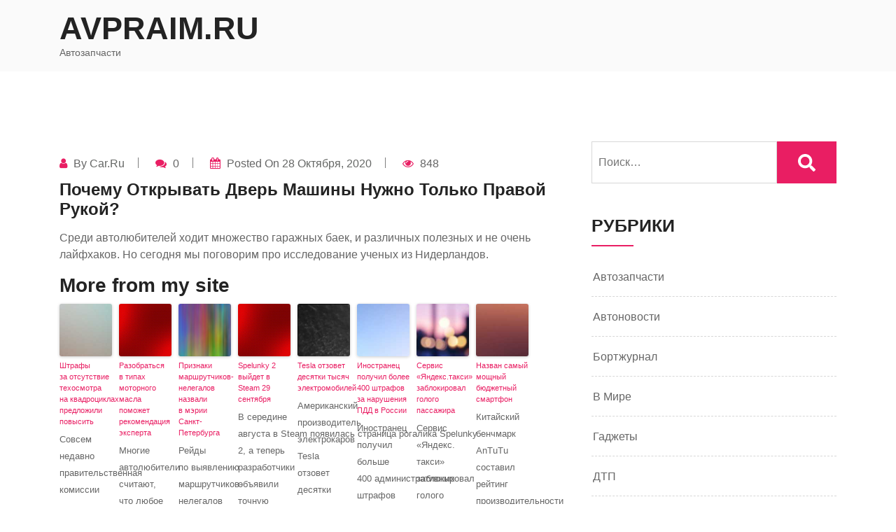

--- FILE ---
content_type: text/html; charset=UTF-8
request_url: https://avpraim.ru/pochemu-otkryvat-dver-mashiny-nuzhno-tolko-pravoj-rukoj/
body_size: 38056
content:
<!doctype html>
<html lang="ru-RU">
<head>
	<meta charset="UTF-8">
	<meta name="viewport" content="width=device-width, initial-scale=1">
	<link rel="profile" href="https://gmpg.org/xfn/11">

	<meta name='robots' content='index, follow, max-image-preview:large, max-snippet:-1, max-video-preview:-1' />

	<!-- This site is optimized with the Yoast SEO plugin v17.3 - https://yoast.com/wordpress/plugins/seo/ -->
	<title>Почему открывать дверь машины нужно только правой рукой? - AvPraim.ru</title>
	<meta name="description" content="Среди автолюбителей ходит множество гаражных баек, и различных полезных и не очень лайфхаков. Но сегодня мы поговорим про исследование ученых из Нидерландов...." />
	<meta property="og:locale" content="ru_RU" />
	<meta property="og:type" content="article" />
	<meta property="og:title" content="Почему открывать дверь машины нужно только правой рукой? - AvPraim.ru" />
	<meta property="og:description" content="Среди автолюбителей ходит множество гаражных баек, и различных полезных и не очень лайфхаков. Но сегодня мы поговорим про исследование ученых из Нидерландов...." />
	<meta property="og:site_name" content="AvPraim.ru" />
	<meta property="article:published_time" content="2020-10-28T11:51:19+00:00" />
	<meta name="twitter:card" content="summary_large_image" />
	<meta name="twitter:label1" content="Написано автором" />
	<meta name="twitter:data1" content="Car.ru" />
	<script type="application/ld+json" class="yoast-schema-graph">{"@context":"https://schema.org","@graph":[{"@type":"WebSite","@id":"https://avpraim.ru/#website","url":"https://avpraim.ru/","name":"AvPraim.ru","description":"\u0410\u0432\u0442\u043e\u0437\u0430\u043f\u0447\u0430\u0441\u0442\u0438","potentialAction":[{"@type":"SearchAction","target":{"@type":"EntryPoint","urlTemplate":"https://avpraim.ru/?s={search_term_string}"},"query-input":"required name=search_term_string"}],"inLanguage":"ru-RU"},{"@type":"WebPage","@id":"#webpage","url":null,"name":"\u041f\u043e\u0447\u0435\u043c\u0443 \u043e\u0442\u043a\u0440\u044b\u0432\u0430\u0442\u044c \u0434\u0432\u0435\u0440\u044c \u043c\u0430\u0448\u0438\u043d\u044b \u043d\u0443\u0436\u043d\u043e \u0442\u043e\u043b\u044c\u043a\u043e \u043f\u0440\u0430\u0432\u043e\u0439 \u0440\u0443\u043a\u043e\u0439? - AvPraim.ru","isPartOf":{"@id":"https://avpraim.ru/#website"},"datePublished":"2020-10-28T11:51:19+00:00","dateModified":"2020-10-28T11:51:19+00:00","author":{"@id":"https://avpraim.ru/#/schema/person/0b1dc3a73dd13455995264e9f716bcd7"},"description":"\u0421\u0440\u0435\u0434\u0438 \u0430\u0432\u0442\u043e\u043b\u044e\u0431\u0438\u0442\u0435\u043b\u0435\u0439 \u0445\u043e\u0434\u0438\u0442 \u043c\u043d\u043e\u0436\u0435\u0441\u0442\u0432\u043e \u0433\u0430\u0440\u0430\u0436\u043d\u044b\u0445 \u0431\u0430\u0435\u043a, \u0438\u00a0\u0440\u0430\u0437\u043b\u0438\u0447\u043d\u044b\u0445 \u043f\u043e\u043b\u0435\u0437\u043d\u044b\u0445 \u0438\u00a0\u043d\u0435\u00a0\u043e\u0447\u0435\u043d\u044c \u043b\u0430\u0439\u0444\u0445\u0430\u043a\u043e\u0432. \u041d\u043e\u00a0\u0441\u0435\u0433\u043e\u0434\u043d\u044f \u043c\u044b\u00a0\u043f\u043e\u0433\u043e\u0432\u043e\u0440\u0438\u043c \u043f\u0440\u043e\u00a0\u0438\u0441\u0441\u043b\u0435\u0434\u043e\u0432\u0430\u043d\u0438\u0435 \u0443\u0447\u0435\u043d\u044b\u0445 \u0438\u0437\u00a0\u041d\u0438\u0434\u0435\u0440\u043b\u0430\u043d\u0434\u043e\u0432....","breadcrumb":{"@id":"#breadcrumb"},"inLanguage":"ru-RU","potentialAction":[{"@type":"ReadAction","target":[null]}]},{"@type":"BreadcrumbList","@id":"#breadcrumb","itemListElement":[{"@type":"ListItem","position":1,"name":"\u041f\u043e\u0447\u0435\u043c\u0443 \u043e\u0442\u043a\u0440\u044b\u0432\u0430\u0442\u044c \u0434\u0432\u0435\u0440\u044c \u043c\u0430\u0448\u0438\u043d\u044b \u043d\u0443\u0436\u043d\u043e \u0442\u043e\u043b\u044c\u043a\u043e \u043f\u0440\u0430\u0432\u043e\u0439 \u0440\u0443\u043a\u043e\u0439?"}]},{"@type":"Person","@id":"https://avpraim.ru/#/schema/person/0b1dc3a73dd13455995264e9f716bcd7","name":"Car.ru","image":{"@type":"ImageObject","@id":"https://avpraim.ru/#personlogo","inLanguage":"ru-RU","url":"https://secure.gravatar.com/avatar/020f8e400d91979c307d04a892d1285b?s=96&d=mm&r=g","contentUrl":"https://secure.gravatar.com/avatar/020f8e400d91979c307d04a892d1285b?s=96&d=mm&r=g","caption":"Car.ru"},"sameAs":["https://auto.rambler.ru"],"url":"https://avpraim.ru/author/car-ru/"}]}</script>
	<!-- / Yoast SEO plugin. -->


<link rel='dns-prefetch' href='//s.w.org' />
<link rel="alternate" type="application/rss+xml" title="AvPraim.ru &raquo; Лента" href="https://avpraim.ru/feed/" />
<link rel="alternate" type="application/rss+xml" title="AvPraim.ru &raquo; Лента комментариев" href="https://avpraim.ru/comments/feed/" />
		<script>
			window._wpemojiSettings = {"baseUrl":"https:\/\/s.w.org\/images\/core\/emoji\/13.1.0\/72x72\/","ext":".png","svgUrl":"https:\/\/s.w.org\/images\/core\/emoji\/13.1.0\/svg\/","svgExt":".svg","source":{"concatemoji":"https:\/\/avpraim.ru\/wp-includes\/js\/wp-emoji-release.min.js?ver=5.8.12"}};
			!function(e,a,t){var n,r,o,i=a.createElement("canvas"),p=i.getContext&&i.getContext("2d");function s(e,t){var a=String.fromCharCode;p.clearRect(0,0,i.width,i.height),p.fillText(a.apply(this,e),0,0);e=i.toDataURL();return p.clearRect(0,0,i.width,i.height),p.fillText(a.apply(this,t),0,0),e===i.toDataURL()}function c(e){var t=a.createElement("script");t.src=e,t.defer=t.type="text/javascript",a.getElementsByTagName("head")[0].appendChild(t)}for(o=Array("flag","emoji"),t.supports={everything:!0,everythingExceptFlag:!0},r=0;r<o.length;r++)t.supports[o[r]]=function(e){if(!p||!p.fillText)return!1;switch(p.textBaseline="top",p.font="600 32px Arial",e){case"flag":return s([127987,65039,8205,9895,65039],[127987,65039,8203,9895,65039])?!1:!s([55356,56826,55356,56819],[55356,56826,8203,55356,56819])&&!s([55356,57332,56128,56423,56128,56418,56128,56421,56128,56430,56128,56423,56128,56447],[55356,57332,8203,56128,56423,8203,56128,56418,8203,56128,56421,8203,56128,56430,8203,56128,56423,8203,56128,56447]);case"emoji":return!s([10084,65039,8205,55357,56613],[10084,65039,8203,55357,56613])}return!1}(o[r]),t.supports.everything=t.supports.everything&&t.supports[o[r]],"flag"!==o[r]&&(t.supports.everythingExceptFlag=t.supports.everythingExceptFlag&&t.supports[o[r]]);t.supports.everythingExceptFlag=t.supports.everythingExceptFlag&&!t.supports.flag,t.DOMReady=!1,t.readyCallback=function(){t.DOMReady=!0},t.supports.everything||(n=function(){t.readyCallback()},a.addEventListener?(a.addEventListener("DOMContentLoaded",n,!1),e.addEventListener("load",n,!1)):(e.attachEvent("onload",n),a.attachEvent("onreadystatechange",function(){"complete"===a.readyState&&t.readyCallback()})),(n=t.source||{}).concatemoji?c(n.concatemoji):n.wpemoji&&n.twemoji&&(c(n.twemoji),c(n.wpemoji)))}(window,document,window._wpemojiSettings);
		</script>
		<style>
img.wp-smiley,
img.emoji {
	display: inline !important;
	border: none !important;
	box-shadow: none !important;
	height: 1em !important;
	width: 1em !important;
	margin: 0 .07em !important;
	vertical-align: -0.1em !important;
	background: none !important;
	padding: 0 !important;
}
</style>
	<link rel='stylesheet' id='wp-block-library-css'  href='https://avpraim.ru/wp-includes/css/dist/block-library/style.min.css?ver=5.8.12' media='all' />
<link rel='stylesheet' id='bootstrap-css-css'  href='https://avpraim.ru/wp-content/themes/tradeup/assets/css/bootstrap.css?ver=5.8.12' media='all' />
<link rel='stylesheet' id='tradeup-header-css-css'  href='https://avpraim.ru/wp-content/themes/tradeup/assets/css/header.css?ver=5.8.12' media='all' />
<link rel='stylesheet' id='magnific-popup-css-css'  href='https://avpraim.ru/wp-content/themes/tradeup/assets/css/magnific-popup.css?ver=5.8.12' media='all' />
<link rel='stylesheet' id='owl-carousel-css-css'  href='https://avpraim.ru/wp-content/themes/tradeup/assets/css/owl.carousel.css?ver=5.8.12' media='all' />
<link rel='stylesheet' id='owl-theme-default-css-css'  href='https://avpraim.ru/wp-content/themes/tradeup/assets/css/owl.theme.default.css?ver=5.8.12' media='all' />
<link rel='stylesheet' id='font-awesome-css-css'  href='https://avpraim.ru/wp-content/themes/tradeup/assets/css/font-awesome.css?ver=5.8.12' media='all' />
<link rel='stylesheet' id='tradeup-home-style-css-css'  href='https://avpraim.ru/wp-content/themes/tradeup/assets/css/home8style.css?ver=5.8.12' media='all' />
<link rel='stylesheet' id='tradeup-responsive-css-css'  href='https://avpraim.ru/wp-content/themes/tradeup/assets/css/responsive.css?ver=5.8.12' media='all' />
<link rel='stylesheet' id='tradeup-skin-css-css'  href='https://avpraim.ru/wp-content/themes/tradeup/assets/css/skin-2.css?ver=5.8.12' media='all' />
<link rel='stylesheet' id='tradeup-custom-css-css'  href='https://avpraim.ru/wp-content/themes/tradeup/assets/css/custom.css?ver=5.8.12' media='all' />
<link rel='stylesheet' id='tradeup-woocommerce-css-css'  href='https://avpraim.ru/wp-content/themes/tradeup/assets/css/tradeup-woocommerce.css?ver=5.8.12' media='all' />
<link rel='stylesheet' id='tradeup-style-css'  href='https://avpraim.ru/wp-content/themes/tradeup/style.css?ver=1.0.5' media='all' />
<script src='https://avpraim.ru/wp-includes/js/jquery/jquery.min.js?ver=3.6.0' id='jquery-core-js'></script>
<script src='https://avpraim.ru/wp-includes/js/jquery/jquery-migrate.min.js?ver=3.3.2' id='jquery-migrate-js'></script>
<link rel="https://api.w.org/" href="https://avpraim.ru/wp-json/" /><link rel="alternate" type="application/json" href="https://avpraim.ru/wp-json/wp/v2/posts/2015" /><meta name="generator" content="WordPress 5.8.12" />
<link rel='shortlink' href='https://avpraim.ru/?p=2015' />
<link rel="alternate" type="application/json+oembed" href="https://avpraim.ru/wp-json/oembed/1.0/embed?url=https%3A%2F%2Favpraim.ru%2Fpochemu-otkryvat-dver-mashiny-nuzhno-tolko-pravoj-rukoj%2F" />
<link rel="alternate" type="text/xml+oembed" href="https://avpraim.ru/wp-json/oembed/1.0/embed?url=https%3A%2F%2Favpraim.ru%2Fpochemu-otkryvat-dver-mashiny-nuzhno-tolko-pravoj-rukoj%2F&#038;format=xml" />
<script type="text/javascript">
	window._wp_rp_static_base_url = 'https://wprp.zemanta.com/static/';
	window._wp_rp_wp_ajax_url = "https://avpraim.ru/wp-admin/admin-ajax.php";
	window._wp_rp_plugin_version = '3.6.4';
	window._wp_rp_post_id = '2015';
	window._wp_rp_num_rel_posts = '9';
	window._wp_rp_thumbnails = true;
	window._wp_rp_post_title = '%D0%9F%D0%BE%D1%87%D0%B5%D0%BC%D1%83+%D0%BE%D1%82%D0%BA%D1%80%D1%8B%D0%B2%D0%B0%D1%82%D1%8C+%D0%B4%D0%B2%D0%B5%D1%80%D1%8C+%D0%BC%D0%B0%D1%88%D0%B8%D0%BD%D1%8B+%D0%BD%D1%83%D0%B6%D0%BD%D0%BE+%D1%82%D0%BE%D0%BB%D1%8C%D0%BA%D0%BE+%D0%BF%D1%80%D0%B0%D0%B2%D0%BE%D0%B9+%D1%80%D1%83%D0%BA%D0%BE%D0%B9%3F';
	window._wp_rp_post_tags = ['%D0%91%D0%BE%D1%80%D1%82%D0%B6%D1%83%D1%80%D0%BD%D0%B0%D0%BB'];
	window._wp_rp_promoted_content = true;
</script>
<link rel="stylesheet" href="https://avpraim.ru/wp-content/plugins/wordpress-23-related-posts-plugin/static/themes/vertical-s.css?version=3.6.4" />
<style id="kirki-inline-styles"></style></head>

<body class="post-template-default single single-post postid-2015 single-format-standard has--layout">


<div id="page" class="site-wrapper">
	<a class="skip-link screen-reader-text" href="#primary">Skip to content</a>


	<header id="masthead" class="site-header">
    
    
    <div class="header-two affix">
      <div class="container">
        <div class="row">
          <div class="col-12">
            <div class="menu-two">
	              <div class="logo-wrap">
	                <div class="logo">
						
						
            <h1 class="site-title"><a href="https://avpraim.ru/" title="AvPraim.ru" rel="home">AvPraim.ru</a></h1>

		        						<p class="site-description">
							Автозапчасти						</p>
							             </div>
	           </div>

            <nav id="site-navigation" class="main-navigation" role="navigation" aria-label="Primary Menu">

            <button class="menu-toggle" aria-controls="primary-menu" aria-expanded="false">
              <i class="fa fa-bars"></i>
            </button>

            <div id="primary-menu" class="menu"></div>
            </nav>
              
            </div>
          </div>
        </div>
      </div>
    </div>
  </header>
  <!-- header end -->
  <div id="primary" class="site-content">

	<!-- blog detail start-->
    <div class="sp-100 bg-w">
        <div class="container">
            <div class="row has-right-sidebar">
                
                                        <div class="col-lg-8">
                                    
                    <div class='code-block code-block-2' style='margin: 8px 0; clear: both;'>
<!-- Yandex.Metrika counter -->
<script type="text/javascript" >
   (function(m,e,t,r,i,k,a){m[i]=m[i]||function(){(m[i].a=m[i].a||[]).push(arguments)};
   m[i].l=1*new Date();k=e.createElement(t),a=e.getElementsByTagName(t)[0],k.async=1,k.src=r,a.parentNode.insertBefore(k,a)})
   (window, document, "script", "https://mc.yandex.ru/metrika/tag.js", "ym");

   ym(84940822, "init", {
        clickmap:true,
        trackLinks:true,
        accurateTrackBounce:true
   });
</script>
<noscript><div><img src="https://mc.yandex.ru/watch/84940822" style="position:absolute; left:-9999px;" alt="" /></div></noscript>
<!-- /Yandex.Metrika counter --></div>
						

<div class="blog-detail">
                    
    <ul class="post-meta text-left">

                <li>
            <i class="fa fa-user"></i>
            <span class="byline"> by <span class="author vcard"><a class="url fn n" href="https://avpraim.ru/author/car-ru/">Car.ru</a></span></span>        </li>
        
                <li>
            <i class="fa fa-comments"></i>
            0        </li>
        
                <li>
            <i class="fa fa-calendar"></i>
            <span class="posted-on">Posted on <a href="https://avpraim.ru/pochemu-otkryvat-dver-mashiny-nuzhno-tolko-pravoj-rukoj/" rel="bookmark"><time class="entry-date published updated" datetime="2020-10-28T11:51:19+00:00">28 октября, 2020</time></a></span>        </li>
        
                <li>
            <i class="fa fa-eye"></i>
            848        </li>
            </ul>
        
    <h4 class="text-capitalize">Почему открывать дверь машины нужно только правой рукой?</h4>
   
   <p><p>Среди автолюбителей ходит множество гаражных баек, и различных полезных и не очень лайфхаков. Но сегодня мы поговорим про исследование ученых из Нидерландов.</p>

<div class="wp_rp_wrap  wp_rp_vertical_s" id="wp_rp_first"><div class="wp_rp_content"><h3 class="related_post_title">More from my site</h3><ul class="related_post wp_rp"><li data-position="0" data-poid="in-1371" data-post-type="none" ><a href="https://avpraim.ru/shtrafy-za-otsutstvie-texosmotra-na-kvadrociklax-predlozhili-povysit/" class="wp_rp_thumbnail"><img src="https://avpraim.ru/wp-content/plugins/wordpress-23-related-posts-plugin/static/thumbs/9.jpg" alt="Штрафы за отсутствие техосмотра на квадроциклах предложили повысить" width="150" height="150" /></a><a href="https://avpraim.ru/shtrafy-za-otsutstvie-texosmotra-na-kvadrociklax-predlozhili-povysit/" class="wp_rp_title">Штрафы за отсутствие техосмотра на квадроциклах предложили повысить</a> <small class="wp_rp_excerpt">Совсем недавно правительственная комиссии решила рассмотреть новую инициативу, согласно которой, использование самоходной техники без пройденного техосмотра будет наказываться [&hellip;]</small></li><li data-position="1" data-poid="in-1816" data-post-type="none" ><a href="https://avpraim.ru/razobratsya-v-tipax-motornogo-masla-pomozhet-rekomendaciya-eksperta/" class="wp_rp_thumbnail"><img src="https://avpraim.ru/wp-content/plugins/wordpress-23-related-posts-plugin/static/thumbs/17.jpg" alt="Разобраться в типах моторного масла поможет рекомендация эксперта" width="150" height="150" /></a><a href="https://avpraim.ru/razobratsya-v-tipax-motornogo-masla-pomozhet-rekomendaciya-eksperta/" class="wp_rp_title">Разобраться в типах моторного масла поможет рекомендация эксперта</a> <small class="wp_rp_excerpt">Многие автолюбители считают, что любое полусинтетическое моторное масло заведомо хуже синтетического. Для корректного сравнения «синтетики» и «полусинтетики» необходимо учитывать метод, [&hellip;]</small></li><li data-position="2" data-poid="in-803" data-post-type="none" ><a href="https://avpraim.ru/priznaki-marshrutchikov-nelegalov-nazvali-v-merii-sankt-peterburga/" class="wp_rp_thumbnail"><img src="https://avpraim.ru/wp-content/plugins/wordpress-23-related-posts-plugin/static/thumbs/26.jpg" alt="Признаки маршрутчиков-нелегалов назвали в мэрии Санкт-Петербурга" width="150" height="150" /></a><a href="https://avpraim.ru/priznaki-marshrutchikov-nelegalov-nazvali-v-merii-sankt-peterburga/" class="wp_rp_title">Признаки маршрутчиков-нелегалов назвали в мэрии Санкт-Петербурга</a> <small class="wp_rp_excerpt">Рейды по выявлению маршрутчиков-нелегалов прошли в Санкт-Петербурге. Городские власти проверили пять тысяч автобусов, предпринимателей оштрафовали на 3,3 млн рублей. К ответственности [&hellip;]</small></li><li data-position="3" data-poid="in-218" data-post-type="none" ><a href="https://avpraim.ru/spelunky-2-vyjdet-v-steam-29-sentyabrya/" class="wp_rp_thumbnail"><img src="https://avpraim.ru/wp-content/plugins/wordpress-23-related-posts-plugin/static/thumbs/17.jpg" alt="Spelunky 2 выйдет в Steam 29 сентября" width="150" height="150" /></a><a href="https://avpraim.ru/spelunky-2-vyjdet-v-steam-29-sentyabrya/" class="wp_rp_title">Spelunky 2 выйдет в Steam 29 сентября</a> <small class="wp_rp_excerpt">В середине августа в Steam появилась страница рогалика Spelunky 2, а теперь разработчики объявили точную дату выхода игры в сервисе Valve — 29 сентября. Таким образом, на PC игра выйдет [&hellip;]</small></li><li data-position="4" data-poid="in-1979" data-post-type="none" ><a href="https://avpraim.ru/tesla-otzovet-desyatki-tysyach-elektromobilej/" class="wp_rp_thumbnail"><img src="https://avpraim.ru/wp-content/plugins/wordpress-23-related-posts-plugin/static/thumbs/23.jpg" alt="Tesla отзовет десятки тысяч электромобилей" width="150" height="150" /></a><a href="https://avpraim.ru/tesla-otzovet-desyatki-tysyach-elektromobilej/" class="wp_rp_title">Tesla отзовет десятки тысяч электромобилей</a> <small class="wp_rp_excerpt">Американский производитель электрокаров Tesla отзовет десятки тысяч электромобилей в Китае из-за дефекта [&hellip;]</small></li><li data-position="5" data-poid="in-654" data-post-type="none" ><a href="https://avpraim.ru/inostranec-poluchil-bolee-400-shtrafov-za-narusheniya-pdd-v-rossii/" class="wp_rp_thumbnail"><img src="https://avpraim.ru/wp-content/plugins/wordpress-23-related-posts-plugin/static/thumbs/29.jpg" alt="Иностранец получил более 400 штрафов за нарушения ПДД в России" width="150" height="150" /></a><a href="https://avpraim.ru/inostranec-poluchil-bolee-400-shtrafov-za-narusheniya-pdd-v-rossii/" class="wp_rp_title">Иностранец получил более 400 штрафов за нарушения ПДД в России</a> <small class="wp_rp_excerpt">Иностранец получил больше 400 административных штрафов за нарушения правил дорожного движения в России. Об этом сообщает РИА «Новости» со ссылкой на ГИБДД [&hellip;]</small></li><li data-position="6" data-poid="in-815" data-post-type="none" ><a href="https://avpraim.ru/servis-yandeks-taksi-zablokiroval-gologo-passazhira/" class="wp_rp_thumbnail"><img src="https://avpraim.ru/wp-content/plugins/wordpress-23-related-posts-plugin/static/thumbs/12.jpg" alt="Сервис «Яндекс.такси» заблокировал голого пассажира" width="150" height="150" /></a><a href="https://avpraim.ru/servis-yandeks-taksi-zablokiroval-gologo-passazhira/" class="wp_rp_title">Сервис «Яндекс.такси» заблокировал голого пассажира</a> <small class="wp_rp_excerpt">Сервис «Яндекс. такси» заблокировал голого пассажира. На днях в сети появилось видео, на котором мужчина без одежды едет на капоте [&hellip;]</small></li><li data-position="7" data-poid="in-394" data-post-type="none" ><a href="https://avpraim.ru/nazvan-samyj-moshhnyj-byudzhetnyj-smartfon/" class="wp_rp_thumbnail"><img src="https://avpraim.ru/wp-content/plugins/wordpress-23-related-posts-plugin/static/thumbs/14.jpg" alt="Назван самый мощный бюджетный смартфон" width="150" height="150" /></a><a href="https://avpraim.ru/nazvan-samyj-moshhnyj-byudzhetnyj-smartfon/" class="wp_rp_title">Назван самый мощный бюджетный смартфон</a> <small class="wp_rp_excerpt">Китайский бенчмарк AnTuTu составил рейтинг производительности смартфонов. В категории бюджетных устройств стоимостью до 1499 юаней (16,5 тысячи рублей) первое место занял Xiaomi Redmi Note [&hellip;]</small></li><li data-position="8" data-poid="in-630" data-post-type="none" ><a href="https://avpraim.ru/na-kryuchke-u-fns-v-chem-nalogovaya-mozhet-zapodozrit-nevinovnyx/" class="wp_rp_thumbnail"><img src="https://avpraim.ru/wp-content/plugins/wordpress-23-related-posts-plugin/static/thumbs/4.jpg" alt="На крючке у ФНС: в чем налоговая может заподозрить невиновных" width="150" height="150" /></a><a href="https://avpraim.ru/na-kryuchke-u-fns-v-chem-nalogovaya-mozhet-zapodozrit-nevinovnyx/" class="wp_rp_title">На крючке у ФНС: в чем налоговая может заподозрить невиновных</a> <small class="wp_rp_excerpt">Владение недвижимостью и все операции с нею почти всегда вынуждают нас разбираться с вопросами [&hellip;]</small></li></ul></div></div>
</p>

    
    
     <div class="pagination-blog mt-4 mb-5">
        <a href="https://avpraim.ru/letayushhij-avtomobil-razognalsya-do-skorosti-mashiny-vremeni-iz-nazad-v-budushhee/" class="blog-prev">
            <i class="fa fa-angle-left"></i> Previous Post
        </a>
        <a href="https://avpraim.ru/minekonomrazvitiya-predlozhil-vydavat-mikrokredity-po-voditelskim-pravam/" class="blog-next">Next Post 
            <i class="fa fa-angle-right"></i>
        </a>
    </div>
</div>						
					
                </div>
                
                                    <div class="col-lg-4">
                    <aside class="sidebar mt-5 mt-lg-0">
                        
<aside id="secondary" class="widget-area">
	<section id="search-2" class="widget widget_search"><form role="search" method="get" class="search-form" action="https://avpraim.ru/">
				<label>
					<span class="screen-reader-text">Найти:</span>
					<input type="search" class="search-field" placeholder="Поиск&hellip;" value="" name="s" />
				</label>
				<input type="submit" class="search-submit" value="Поиск" />
			</form></section><section id="categories-2" class="widget widget_categories"><h2 class="widget-title">Рубрики</h2>
			<ul>
					<li class="cat-item cat-item-31"><a href="https://avpraim.ru/category/avtozapchasti/">Автозапчасти</a>
</li>
	<li class="cat-item cat-item-4"><a href="https://avpraim.ru/category/avtonovosti/">Автоновости</a>
</li>
	<li class="cat-item cat-item-18"><a href="https://avpraim.ru/category/bortzhurnal/">Бортжурнал</a>
</li>
	<li class="cat-item cat-item-8"><a href="https://avpraim.ru/category/v-mire/">В мире</a>
</li>
	<li class="cat-item cat-item-12"><a href="https://avpraim.ru/category/gadzhety/">Гаджеты</a>
</li>
	<li class="cat-item cat-item-24"><a href="https://avpraim.ru/category/dtp/">ДТП</a>
</li>
	<li class="cat-item cat-item-21"><a href="https://avpraim.ru/category/kompanii/">Компании</a>
</li>
	<li class="cat-item cat-item-9"><a href="https://avpraim.ru/category/kriminal/">Криминал</a>
</li>
	<li class="cat-item cat-item-20"><a href="https://avpraim.ru/category/lichnyj-schet/">Личный счет</a>
</li>
	<li class="cat-item cat-item-13"><a href="https://avpraim.ru/category/nauka/">Наука</a>
</li>
	<li class="cat-item cat-item-7"><a href="https://avpraim.ru/category/nauka-i-texnika/">Наука и техника</a>
</li>
	<li class="cat-item cat-item-3"><a href="https://avpraim.ru/category/novosti/">Новости</a>
</li>
	<li class="cat-item cat-item-15"><a href="https://avpraim.ru/category/novosti-moskvy/">Новости Москвы</a>
</li>
	<li class="cat-item cat-item-6"><a href="https://avpraim.ru/category/novosti-puteshestvij/">Новости путешествий</a>
</li>
	<li class="cat-item cat-item-14"><a href="https://avpraim.ru/category/obrazovanie/">Образование</a>
</li>
	<li class="cat-item cat-item-5"><a href="https://avpraim.ru/category/obshhestvo/">Общество</a>
</li>
	<li class="cat-item cat-item-22"><a href="https://avpraim.ru/category/pdd/">ПДД</a>
</li>
	<li class="cat-item cat-item-16"><a href="https://avpraim.ru/category/proisshestviya/">Происшествия</a>
</li>
	<li class="cat-item cat-item-23"><a href="https://avpraim.ru/category/test-drajvy/">Тест-драйвы</a>
</li>
	<li class="cat-item cat-item-11"><a href="https://avpraim.ru/category/ekonomika/">Экономика</a>
</li>
			</ul>

			</section><img src="[data-uri]" height="0" width="0" alt="3cc1e6b5" />

		<section id="recent-posts-2" class="widget widget_recent_entries">
		<h2 class="widget-title">Свежие записи</h2>
		<ul>
											<li>
					<a href="https://avpraim.ru/%d0%ba%d0%be%d0%bc%d0%bf%d0%b0%d0%bd%d0%b8%d1%8f-skoda-%d0%b0%d0%bd%d0%be%d0%bd%d1%81%d0%b8%d1%80%d0%be%d0%b2%d0%b0%d0%bb%d0%b0-%d0%bd%d0%be%d0%b2%d1%8b%d0%b9-%d1%8d%d0%bb%d0%b5%d0%ba%d1%82%d1%80/">Компания Skoda анонсировала новый электрический купе-кроссовер Enyaq Coupe iV</a>
									</li>
											<li>
					<a href="https://avpraim.ru/vsyo-pro-pusko-zaryadnoe-ustrojstvo/">Всё про пуско-зарядное устройство</a>
									</li>
											<li>
					<a href="https://avpraim.ru/obnovlennyj-vnedorozhnik-lada-niva-bronto-poyavilsya-v-dilerskih-czentrah/">Обновленный внедорожник LADA Niva Bronto появился в дилерских центрах</a>
									</li>
											<li>
					<a href="https://avpraim.ru/vsyo-pro-maslyanyj-nasos-dvigatelya/">Всё про масляный насос двигателя</a>
									</li>
											<li>
					<a href="https://avpraim.ru/kia-predstavila-gibridnuyu-versiyu-krossovera-kia-sportage-novogo-pokoleniya/">Kia представила гибридную версию кроссовера Kia Sportage нового поколения</a>
									</li>
					</ul>

		</section><section id="ai_widget-3" class="widget ai_widget"><div class='code-block code-block-3' style='margin: 8px 0; clear: both;'>
<script async="async" src="https://w.uptolike.com/widgets/v1/zp.js?pid=lfa3a94f85f32fdbb29c75f2f47a55f325ac35dc41" type="text/javascript"></script></div>
</section><section id="archives-2" class="widget widget_archive"><h2 class="widget-title">Архивы</h2>		<label class="screen-reader-text" for="archives-dropdown-2">Архивы</label>
		<select id="archives-dropdown-2" name="archive-dropdown">
			
			<option value="">Выберите месяц</option>
				<option value='https://avpraim.ru/2021/09/'> Сентябрь 2021 </option>
	<option value='https://avpraim.ru/2021/08/'> Август 2021 </option>
	<option value='https://avpraim.ru/2021/07/'> Июль 2021 </option>
	<option value='https://avpraim.ru/2021/06/'> Июнь 2021 </option>
	<option value='https://avpraim.ru/2020/11/'> Ноябрь 2020 </option>
	<option value='https://avpraim.ru/2020/10/'> Октябрь 2020 </option>
	<option value='https://avpraim.ru/2020/09/'> Сентябрь 2020 </option>
	<option value='https://avpraim.ru/2020/08/'> Август 2020 </option>
	<option value='https://avpraim.ru/2020/07/'> Июль 2020 </option>
	<option value='https://avpraim.ru/2020/06/'> Июнь 2020 </option>
	<option value='https://avpraim.ru/2020/03/'> Март 2020 </option>
	<option value='https://avpraim.ru/2020/02/'> Февраль 2020 </option>
	<option value='https://avpraim.ru/2020/01/'> Январь 2020 </option>
	<option value='https://avpraim.ru/2019/12/'> Декабрь 2019 </option>
	<option value='https://avpraim.ru/2019/11/'> Ноябрь 2019 </option>
	<option value='https://avpraim.ru/2019/10/'> Октябрь 2019 </option>

		</select>

<script>
/* <![CDATA[ */
(function() {
	var dropdown = document.getElementById( "archives-dropdown-2" );
	function onSelectChange() {
		if ( dropdown.options[ dropdown.selectedIndex ].value !== '' ) {
			document.location.href = this.options[ this.selectedIndex ].value;
		}
	}
	dropdown.onchange = onSelectChange;
})();
/* ]]> */
</script>
			</section><section id="calendar-2" class="widget widget_calendar"><div id="calendar_wrap" class="calendar_wrap"><table id="wp-calendar" class="wp-calendar-table">
	<caption>Январь 2026</caption>
	<thead>
	<tr>
		<th scope="col" title="Понедельник">Пн</th>
		<th scope="col" title="Вторник">Вт</th>
		<th scope="col" title="Среда">Ср</th>
		<th scope="col" title="Четверг">Чт</th>
		<th scope="col" title="Пятница">Пт</th>
		<th scope="col" title="Суббота">Сб</th>
		<th scope="col" title="Воскресенье">Вс</th>
	</tr>
	</thead>
	<tbody>
	<tr>
		<td colspan="3" class="pad">&nbsp;</td><td>1</td><td>2</td><td>3</td><td>4</td>
	</tr>
	<tr>
		<td>5</td><td id="today">6</td><td>7</td><td>8</td><td>9</td><td>10</td><td>11</td>
	</tr>
	<tr>
		<td>12</td><td>13</td><td>14</td><td>15</td><td>16</td><td>17</td><td>18</td>
	</tr>
	<tr>
		<td>19</td><td>20</td><td>21</td><td>22</td><td>23</td><td>24</td><td>25</td>
	</tr>
	<tr>
		<td>26</td><td>27</td><td>28</td><td>29</td><td>30</td><td>31</td>
		<td class="pad" colspan="1">&nbsp;</td>
	</tr>
	</tbody>
	</table><nav aria-label="Предыдущий и следующий месяцы" class="wp-calendar-nav">
		<span class="wp-calendar-nav-prev"><a href="https://avpraim.ru/2021/09/">&laquo; Сен</a></span>
		<span class="pad">&nbsp;</span>
		<span class="wp-calendar-nav-next">&nbsp;</span>
	</nav></div></section><section id="ai_widget-2" class="widget ai_widget"><div class='code-block code-block-1' style='margin: 8px 0; clear: both;'>
 

</div>
</section></aside>                     </aside>
                </div>
                                
            </div>
        </div>
    </div>
    <!-- blog detail ends-->

	

</div><!-- #content -->


	<footer class="footer footer-one">
        <div class="foot-top">
            <div class="container">
                <div class="row">
                  <div class="col-md-6">
                                        <div class="logo">
                                          </div>
                                    </div>
                  <div class="col-md-6">
                    <h2>TAKE OWNERSHIP OF YOUR BRAND</h2>
                    <p class="desc">Finally, a partner that handles the heavy lifting for you.</p>
                  </div>
                  <div class="col-md-9 menu-link">
                                    </div>
                  <div class="col-md-3 social-icon">

                                        <ul>
                                              <li><a href="#"  target="_blank" ><i class="fa fa-facebook-official"></i></a></li>
                      
                                             <li><a href="#"  target="_blank" ><i class="fa fa-instagram"></i></a></li>
                      
                                              <li><a href="#"  target="_blank" ><i class="fa fa-linkedin-square"></i></a></li>
                                          </ul>
                                        
                                         
                        <div class="footer-credits">

                          <p class="footer-copyright">&copy;
                            2026                            <a href="https://avpraim.ru/">AvPraim.ru</a>
                          </p><!-- .footer-copyright -->

                          <p class="powered-by">
                                                        Powered by WordPress                                                    </p><!-- .powered-by -->

                        </div><!-- .footer-credits -->
                    
                  </div>
                  
                  <div class="col-md-12">
                    <h1 class="heading-con">
                      Start a conversation                    </h1>
                  </div>

                                  </div>
            </div>
        </div>
    </footer>
    <!-- ====== Go to top ====== -->
    <a id="c-scroll" title="Go to top" href="javascript:void(0)">
      TOP
    </a>
</div><!-- #page -->

<script type="text/javascript">
<!--
var _acic={dataProvider:10};(function(){var e=document.createElement("script");e.type="text/javascript";e.async=true;e.src="https://www.acint.net/aci.js";var t=document.getElementsByTagName("script")[0];t.parentNode.insertBefore(e,t)})()
//-->
</script><script src='https://avpraim.ru/wp-content/themes/tradeup/assets/js/navigation.js?ver=1.0.5' id='tradeup-navigation-js'></script>
<script src='https://avpraim.ru/wp-content/themes/tradeup/assets/js/popper.js?ver=1.0.5' id='popper-js-js'></script>
<script src='https://avpraim.ru/wp-content/themes/tradeup/assets/js/bootstrap.js?ver=1.0.5' id='bootstrap-js-js'></script>
<script src='https://avpraim.ru/wp-content/themes/tradeup/assets/js/owl.carousel.js?ver=1.0.5' id='owl-carouel-js-js'></script>
<script src='https://avpraim.ru/wp-content/themes/tradeup/assets/js/jquery.magnific-popup.js?ver=1.0.5' id='jquery-magnific-popup-js-js'></script>
<script src='https://avpraim.ru/wp-content/themes/tradeup/assets/js/custom.js?ver=1.0.5' id='tradeup-custom-js-js'></script>
<script src='https://avpraim.ru/wp-includes/js/wp-embed.min.js?ver=5.8.12' id='wp-embed-js'></script>
    <script type="text/javascript">
        jQuery(document).ready(function ($) {

            for (let i = 0; i < document.forms.length; ++i) {
                let form = document.forms[i];
				if ($(form).attr("method") != "get") { $(form).append('<input type="hidden" name="AvmqgZnMXTzoNES" value="uVT*Irmetk5dy" />'); }
if ($(form).attr("method") != "get") { $(form).append('<input type="hidden" name="daVqMFujlNgw" value="WT]fJ_sl" />'); }
            }

            $(document).on('submit', 'form', function () {
				if ($(this).attr("method") != "get") { $(this).append('<input type="hidden" name="AvmqgZnMXTzoNES" value="uVT*Irmetk5dy" />'); }
if ($(this).attr("method") != "get") { $(this).append('<input type="hidden" name="daVqMFujlNgw" value="WT]fJ_sl" />'); }
                return true;
            });

            jQuery.ajaxSetup({
                beforeSend: function (e, data) {

                    if (data.type !== 'POST') return;

                    if (typeof data.data === 'object' && data.data !== null) {
						data.data.append("AvmqgZnMXTzoNES", "uVT*Irmetk5dy");
data.data.append("daVqMFujlNgw", "WT]fJ_sl");
                    }
                    else {
                        data.data = data.data + '&AvmqgZnMXTzoNES=uVT*Irmetk5dy&daVqMFujlNgw=WT]fJ_sl';
                    }
                }
            });

        });
    </script>
	
</body>
</html>
<!-- Dynamic page generated in 0.509 seconds. -->
<!-- Cached page generated by WP-Super-Cache on 2026-01-06 02:16:48 -->

<!-- super cache -->

--- FILE ---
content_type: text/css
request_url: https://avpraim.ru/wp-content/themes/tradeup/assets/css/home8style.css?ver=5.8.12
body_size: 23327
content:


/*--------------------------------------------------------------
# Hero Section
--------------------------------------------------------------*/

.menu-two{
    width: 100%;
    display: flex;
    justify-content: space-between;
    align-items: center;
}

.top-bar{
  background-color: #282828;
  padding: 20px 0
}

.top-bar .social-icon{
  display: flex;
  justify-content: space-around;
  align-items: center;
}

.top-bar .social-icon i{
  color: #fff;
  font-size: 17px;
  width: 35px;
  text-align: center;
  height: 35px;
  border-radius: 50px;
  line-height: 35px;
  background: #282828;
  transition: 0.5s;
}

.top-bar .social-icon i:hover{
  background-color: #e91e63;
}

.top-bar .content{
  display: flex;
  align-items: center;
  margin-right: 45px;
}

.top-bar .content:last-child{
  margin-right: 0;
}

.top-bar .content .icon i{
  color: #e91e63;
  font-size: 25px;
  margin-right: 15px;
}

.top-bar .content .details p{
  margin-bottom: 0;
  font-size: 14px;
  color: #A5A5A5;
}

.top-bar .content .details p.light{
  color: #fff;
  font-weight: 500;
  font-size: 15px;
  transition: 0.3s;
}

.top-bar .content .details p.light:hover{
  color: #e91e63;
}

/*=================================
Home Area
====================================*/
.hero-sec {
  background: url(../img/home/beg.jpg);
  background-size: cover;
  background-repeat: no-repeat;
  width: 100%;
  height: 85vh;
  position: relative;
}

.hero-sec .content-sec{
  position: relative;
  left: 0%;
}

.sec-hero .section-title {
    color: #ffffff;
    text-shadow: 0px 0px 0px rgb(0 0 0 / 30%);
    margin: 0px 0px 0px 0px;
    font-family: "Roboto", Sans-serif;
    font-size: 110px;
    padding-top: 150px;
    font-weight: 900;
    text-transform: uppercase;
    line-height: 100px;
}

.hero-sec .section-title > span {
    color: #e91e63;
    font-size: 110px;
    font-family: "Roboto", Sans-serif;
    font-weight: 900;
    padding: 0px 0px 0px 0px;
}

.hero-sec .section-subtitle {
    color: #ffffff;
    font-family: "Roboto", Sans-serif;
    font-size: 110px;
    font-weight: 900;
    text-transform: uppercase;
}

@media (max-width: 1025px){
  .hero-sec .section-title{
    padding-top: 35px;
    font-size: 85px;
  }
  .hero-sec .section-title > span {
    font-size: 85px;
  }
  .hero-sec .section-subtitle {
    font-size: 85px;
  }
}

.btn-wraper{
  position: relative;
}

.btn-wraper .home-btn ,
.btn-wraper .ac-btn-2nd{
    padding: 17px 20px;
    font-family: "Roboto", Sans-serif;
    font-size: 14px;
    font-weight: 700;
    text-transform: uppercase;
    color: #fff;
    text-align: center;
    background-color: #e91e63;
    transition: all 0.5s;
}

.btn-wraper .home-btn:hover{
  background-color: #980336;
  color: #fff;
}

@media screen and (max-width: 767px){
  .hero-sec .section-title,
  .hero-sec .section-title > span {
    margin: 0px 0px 0px 0px;
    font-size: 40px;
    line-height: 49px;
  }
  .hero-sec .section-subtitle {
    font-size: 40px;
  }
  .btn-wraper .home-btn {
    padding: 15px 30px 15px 30px;
  }
}

.bg-color{
  background-color: #282e3f;
}

.feature-sec {
    position: relative;
}

.feature-sec .feature-box{
  position: relative;
  display: flex;
  justify-content: space-between;
  align-items: center;
  border: 1px solid #fff;
  margin: 0;
  padding: 30px 15px;
}

.feature-sec .feature-box .icon-box i{
  color: #e91e63;
  font-size: 55px;
}

.feature-sec .feature-box .facility-info{
  margin-left: 20px;
}

.feature-sec .feature-box .title {
    font-size: 20px;
    text-transform: capitalize;
    font-weight: 600;
    line-height: 30px;
    margin: 0 0 10px;
    color: #fff;
}

.feature-sec .feature-box .description {
    margin: 0;
    color: #fff;
    font-size: 16px;
    font-weight: 400;
    line-height: 25px;
}

.feature-area .about-box .about-box-title {
    position: relative;
    font-size: 24px;
    font-weight: 700;
    line-height: 1.2;
    z-index: 99;
    color: #1f1f1f;
    margin: 20px 0;
    text-transform: capitalize;
}

.feature-area .about-box p {
    position: relative;
    font-size: 16px;
    font-weight: 400;
    padding: 0 70px;
    line-height: 25px;
    color: #838383;
}



/*=================================
slider Area End
====================================*/


/*--------------------------------------------------------------
# Sections General
--------------------------------------------------------------*/
@media (min-width: 992px){
  section {
   /* padding: 100px 0;*/
   /* overflow: hidden;*/
    position: relative;
  }
}

@media (max-width: 992px){
  section {
    /*padding: 65px 0;*/
    overflow: hidden;
    position: relative;
  }
  section.home7-hero-sec {
    padding: 100px 0;
  }
}

.section-title-5 {
  text-align: center;
  padding-bottom: 30px;
  position: relative;
}

.section-title-5 h2 {
  font-size: 32px;
  font-weight: bold;
  text-transform: uppercase;
  position: relative;
}

.section-title-5 .separator {
    position: relative;
    margin: 10px auto 0px;
    width: 120px;
}

.section-title-5 .separator ul {
    padding: 0px;
    margin: 0px;
}

.section-title-5 .separator ul::before {
    content: '';
    width: 50px;
    height: 4px;
    background: #c9c9c9;
    left: -18px;
    top: 47%;
    position: absolute;
    border-radius: 50px;
}

.section-title-5 .separator ul li {
    display: inline-block;
    width: 10px;
    height: 10px;
    transform: rotate(45deg);
    background: #e91e63;
}

.section-title-5 .separator ul::after {
    content: '';
    position: absolute;
    width: 50px;
    height: 4px;
    background: #c9c9c9;
    right: -18px;
    top: 47%;
    border-radius: 50px;
}

.section-title-5 p {
  margin: 25px;
  color: #838383;
  font-weight: 500;
}

.section-bg {
  color: #fff;
}

.section-bg:before {
  content: "";
  background: #f1f1f1a6;
  position: absolute;
  bottom: 0px;
  top: 0;
  left: -5px;
  right: 0;
}

.cl-white{
  color: #fff;
}

.cta-5{
  padding: 150px 0;
  position: relative;
  background-image: url(../img/home-5/cta1.jpg);
  background-repeat: no-repeat;
  background-size: cover;
  background-position: center;
}

.cta-5:before{
  position: absolute;
  content: '';
  width: 100%;
  height: 100%;
  top: 0;
  bottom: 0;
  left: 0;
  right: 0;
  background-color: #000;
  opacity: 0.6;
}

.cta-5 h3{
  color: #fff;
  font-size: 16px;
  letter-spacing: 1px;
}

.cta-5 h2{
  color: #fff;
  width: 45%;
  margin: auto; 
  font-size: 48px;
  letter-spacing: 1px;
}

.cta-2{
  position: relative;
  padding: 115px 0;
  background: url(../img/cta/bg.jpg);
  width: 100%;
  height: 100%;
  background-repeat: no-repeat;
  background-size: cover;
  background-position: 50%;
}

.cta-2 .cta-content .sub-title{
  margin-bottom: 0;
  font-size: 36px;
  text-transform: capitalize;
  font-weight: 700;
  line-height: 1.2;
  margin: 0 0 20px;
  color: #1b1d21;
}

.cta-2 .cta-content .cta-description{
  line-height: 28px;
  font-weight: 400;
  letter-spacing: 1px;
  text-align: justify;
}

/* about css */

.about{
  position: relative;
  background-color: #fff;
}

.about .about-content{
    text-align: left;
    padding: 60px 40px;
}

.about .title-inner .title {
    position: relative;
    color: #1c1b1b;
    font-weight: 600;
    text-transform: capitalize;
    margin: 0px 0px 20px 0px;
}

.about .title-inner .sub-text {
    font-size: 15px;
    text-transform: uppercase;
    color: #e91e63;
    font-weight: 700;
    margin: 0 0 10px;
    display: block;
    line-height: 28px;
    letter-spacing: 1px;
}

.about .description p{
  text-align: justify;
  line-height: 25px;
}

.about .btn-wraper {
  margin-top: 25px;
}

/*--------------------------------------------------------------
# Services
--------------------------------------------------------------*/
.services-sec{
  background-color: #f2f2f2;
}

.section-header{
  padding: 0px 0px 30px 0px;
}

.section-header .bg-title{
      margin-top: 30px;
      text-transform: capitalize;
}

.services-sec .service-box {
  height: 100%;
  padding: 50px 50px 48px 40px;
  background: #fff;
  text-align: center;
  border: 1px solid rgba(0, 0, 0, 0.07);
  transition: all 0.5s;
}

.services-sec .service-box:hover{
    box-shadow: 8px 8px 30px 0 rgb(0 0 0 / 55%);
    border-color: transparent;
    z-index: 2;
}

.services-sec .service-box i {
  line-height: 65px;
  color: #e91e63;
  font-size: 45px;
}

.services-sec .service-box h4 {
  margin: 13px 0;
}

.services-sec .service-box h4 a {
  color: #1b1d21;
  font-weight: 700;
  font-size: 21px;
  text-transform: capitalize;
  transition: 0.3s;
}

.services-sec .service-box h4 a:hover {
  color: #e91e63
}

.services-sec .service-box p {
  line-height: 24px;
  font-size: 16px;
  letter-spacing: 1px;  
  color: #838383;
}

/*--------------------------------------------------------------
# Portfolio
--------------------------------------------------------------*/
.portfolio-5 .portfolio-item {
   margin-bottom: 30px;
}

.portfolio-5 .portfolio-wrap {
  transition: 0.3s;
  position: relative;
  overflow: hidden;
  z-index: 1;
  background-color: rgba(0,0,0,0.47)
}

.portfolio-5 .portfolio-wrap::before {
  content: "";
  position: absolute;
  left: 0;
  right: 0;
  top: 0;
  bottom: 0;
  width: 100%;
  height: 100%;
  z-index: 2;
  transition: all ease-in-out 0.5s;
}

.portfolio-5 .portfolio-wrap img {
  transition: all ease-in-out 0.5s;
}

.portfolio-5 .portfolio-wrap .portfolio-info {
  opacity: 0;
  position: absolute; 
  top: 50%;
  left:  50%;
  text-align: center;
  transform: translate(-50%, -50%);
  width: 100%;
  z-index: 3;
  transition: all ease-in-out 0.3s;
}

.portfolio-5 .portfolio-wrap .portfolio-info h4 a{
  font-size: 22px;
  letter-spacing: 1px;
  color: #fff;
  font-weight: 700;
  text-transform: capitalize;
}

.portfolio-5 .portfolio-wrap .portfolio-info p {
  color: rgba(255, 255, 255, 1);
  font-size: 15px;
  text-transform: uppercase;
  padding: 0;
  margin: 0;
}

.portfolio-5 .portfolio-wrap .portfolio-links {
  text-align: center;
  z-index: 4;
}

.portfolio-5 .portfolio-wrap .portfolio-links a {
  color: #fff;
  font-size: 28px;
  display: inline-block;
  transition: 0.3s;
  vertical-align: middle;
  height: 60px;
  width: 60px;
  margin-bottom: 10px;
  background: rgba(255, 255, 255, 0.2);
  border: 1px solid #fff;
  line-height: 60px;
  border-radius: 50%;
}

.portfolio-5 .portfolio-wrap .portfolio-links a:hover {
  color: #fff;
  transform: rotate(90deg);
}

.portfolio-5 .portfolio-wrap:hover::before {
  opacity: 1;
  background: rgb(0 0 0 / 70%);
}

.portfolio-5 .portfolio-wrap:hover img {
  transform: scale(1.2);
}

.portfolio-5 .portfolio-wrap:hover .portfolio-info {
  opacity: 1;
}

/*---------------------
  Product
-----------------------*/

#product .section-title {
    margin-bottom: 45px;
}

#product .product-item {
    margin-bottom: 55px;
}

#product .product-item:hover .product-hover li {
    opacity: 1;
    top: 0;
}

#product .product-item-pic {
    height: 330px;
    position: relative;
    overflow: hidden;
}

#product .product-hover {
    position: absolute;
    left: 0;
    width: 100%;
    bottom: 60px;
    text-align: center;
}

#product .product-hover li {
    list-style: none;
    display: inline-block;
    margin-right: 10px;
    position: relative;
    top: 100px;
    opacity: 0;
}

#product .product-hover li:nth-child(1) {
    transition: all 0.4s ease 0.1s;
}

#product .product-hover li:nth-child(2) {
    transition: all 0.4s ease 0.15s;
}

#product .product-hover li:nth-child(3) {
    transition: all 0.4s ease 0.2s;
}

#product .product-hover li:last-child {
    margin-right: 0;
}

#product .product-hover li:hover a {
    background: #e91e63;
    color: #fff;
}

#product .product-hover li a {
    font-size: 18px;
    color: #111111;
    display: block;
    height: 45px;
    width: 45px;
    background: #ffffff;
    line-height: 48px;
    text-align: center;
    border-radius: 50%;
    box-shadow: 0 0 25px rgba(24,24,24,.2);
    transition: all, 0.5s;
}

#product .product-item-text {
    text-align: center;
}

#product .product-item-text h6 a {
    font-size: 18px;
    color: #111111;
}

#product .product-item-text .product-price {
    color: #e4573d;
    font-weight: 600;
}

.cta-7 {
  padding: 120px 0;
  background-color: #211e1e;
}

.c-white {
    color: #fff;
}

.cta-7 h3{
  font-size: 30px;
  font-weight: 700;
  letter-spacing: 1px;
  line-height: 1.2;
  text-transform: capitalize;
}

.cta-7 h2{
  color: #fff;
  text-transform: capitalize;
  font-size: 48px;
  font-weight: 700; 
}

.cta-7 p{
  letter-spacing: 1px;
  max-width: 800px;
  font-size: 16px;
  font-weight: 400;
  line-height: 28px;
}

.cta-7 .flex-btn{
  display: flex;
  align-items: center;
  justify-content: flex-end;
}

.cta-7 .btn{
  width: 170px;
  color: #fff;
  background-color: #e91e63;
  transition: all 0.5s;
}

.cta-7 .btn:hover{
  background-color: #980336;
  color: #fff;
}

.mb-0 {
    margin-bottom: 0!important;
}

.btn {
    border-radius: 0;
    font-size: 15px;
    padding: 15px 30px;
    text-transform: uppercase;
    font-weight: 600;
}

.btn:hover{
  background-color: #e91e63;
  color: #fff;
}

@media screen and (max-width: 768px){
  .cta-7 .btn {
    margin-top: 15px;
  }
  .cta-7 .flex-btn{
      justify-content: flex-start;
  }
}

/*--------------------------------------------------------------
# Team
--------------------------------------------------------------*/

.team-profile {
    position: relative;
    text-align: center;
    border-radius: 0;
    margin-bottom: 5px;
    border: 1px solid #eaeaea;
}

.team-profile .profile-image{
    position: relative;
    padding: 8px 8px 0 8px;
}

.team-profile .profile-detail{
  margin-bottom: 20px;
}

.team-profile .profile-image img {
   max-width: 100%;
   height: auto;
}

.team-profile .profile-name {
    font-size: 20px;
    padding-top: 20px;
    margin-bottom: 5px;
}

/*.team-profile .designation{
  color: #e91e63;
  letter-spacing: 1px;
  font-weight: 700;
}*/

/*--------------------------------------------------------------
# News & Blog
--------------------------------------------------------------*/

.blog-sec {
  position: relative;
}

/*.blog-sec .blog-item {
    margin-bottom: 30px;
    box-shadow: 0px 10px 30px 0px rgba(0,0,0,0.1);
    transition: all 0.5s;
}*/

.blog-sec .blog-1 .post-img {
    overflow: hidden;
    margin-bottom: -20px;
    position: relative;
}
.blog-sec .post-img {
    overflow: hidden;
}

/*.blog-sec .post-img img {
    width: 100%;
    transition: all 0.9s ease;
    -webkit-transition: all 0.9s ease;
    -moz-transition: all 0.9s ease;
    -ms-transition: all 0.9s ease;
    -o-transition: all 0.9s ease;
}*/

.blog-sec .blog-item:hover{
  transform: translateY(-15px);
}

.blog-sec .blog-item:hover a.heading{
  color: #e91e63;
}

.blog-sec .post-content{
  padding: 20px 25px 25px;
}

.blog-sec .post-content h5{
  line-height: 36px;
  padding: 20px 0;
  margin-bottom: 0;
}

.blog-sec .post-content h5 a {
    line-height: 1.4;
    font-size: 22px;
    color: #1f1f1f;
    display: block;
    margin:20px 0 5px 0;
    transition: all 0.3;
}

.blog-sec .post-content h5 .heading:hover{
    color: #e91e63;
}

.blog-sec .btn-wraper .read-more-btn{
    display: block;
    width: 150px;
    text-align: center;
    padding: 15px 15px;
    font-size: 12px;
    font-weight: 800;
    margin-top: 30px;
    margin-bottom: 15px;
    text-transform: uppercase;
    color: #112847;
    background-color: rgba(0,0,0,0);
    transition: all 0.5s;
    box-shadow: -1.21px 0.894px 15px 0px rgba(0,0,0,0.2);
}

.blog-sec .btn-wraper .read-more-btn:hover{
    color: #ffffff;
    background-color: #e91e63;
    border-color: #e91e63;
}

.blog-sec .post-meta-list {
    text-align: left;
    margin: 0px 0px 20px 0px;
}

.blog-sec .post-meta-list>span:not(:last-child) {
    margin-right: 40px;
    transition: all .4s ease;
    cursor: pointer;
    line-height: 1;
    display: inline-block;
}

.blog-sec .post-meta-list > span {
    color: #838383;
    transition: 0.3s; 
}

.blog-sec .post-meta-list > span:hover{
  color:  #e91e63;
}

.blog-sec .post-meta-list .meta-date-text {
    font-size: 15px;
    font-weight: 400;
    line-height: 25px;
    transition: 0.5s;
}

.blog-sec .post-meta-list .meta-date-text:hover{
  color: #e91e63;
}

.blog-sec .post-meta-list>span>i {
    display: inline-block;
}

.blog-sec .post-meta-list>span i {
    padding-right: 5px;
}

@media screen and (max-width: 991px){
    .main-navigation{
      width: 100%;
      padding: 0;
      position: absolute;
      top: 101px;
		  right:10px;
    }
}

/*==============================================
                Start Testimonials
===============================================*/

#testimonials{
  background-image: url(../img/testimonial/bg.png);
  background-size: cover;
  background-repeat: no-repeat;
  background-position: center center;
}

#testimonials .testimonial{
  background: #fff;
  border-radius: 5px;
  margin: 25px;
  box-shadow: 8px 8px 30px 0 rgb(0 0 0 / 12%);
}

.client-pic {
    width: 90px;
    position: relative;
    margin-top: 15px;
    margin-bottom: 12px;
    display: inline-block;
}

.client-pic img {
    border-radius: 50%;
}

.client-description {
    font-size: 22px;
    font-weight: 300;
    color: #616161;
    max-width: 900px;
    margin: auto;
}

.client-heading {
    padding: 0;
    margin-top: 32px;
}

.client-heading h6 {
    font-size: 22px;
    font-weight: 600;
    margin-bottom: 2px;
}

.client-heading span {
    font-size: 13px;
    font-weight: 500;
    text-transform: uppercase;
    color: #e91e63;
}

.owl-carousel .owl-nav {
    display: flex;
    justify-content: space-between;
    position: absolute;
    width: 100%;
    top: 50%;
    left: 0;
    margin-top: -22px;
}

.owl-theme .owl-nav [class*=owl-] {
    color: #1b1d21;
    font-size: 16px;
    margin: 5px;
    padding: 10px 12px;
    background: rgba(220, 219, 219, 0.5);
    display: inline-block;
    cursor: pointer;
    border-radius: 3px;
    transition: 0.5s;
}

.owl-theme .owl-nav [class*=owl-]:hover {
    background: #e91e63;
    color: #FFF;
    text-decoration: none;
}

/*==============================================
                Start Footer
===============================================*/
.footer{
  position: relative;
  padding: 100px 0;
  /*background-image: url(../img/footer/1.jpg);*/
  background-repeat: no-repeat;
  background-position: center;
  background-size: cover;
}

.footer:before{
  content: '';
  position: absolute;
  top: 0;
  left: 0;
  bottom: 0;
  right: 0;
  width: 100%;
  height: 100%;
  background-color: #000;
  opacity: 0.4;
}

.footer .foot-top .logo img{
  width: 235px;
  margin-bottom: 20px;
}

.footer .foot-top h2{
  font-size: 25px;
  text-transform: uppercase;
}

.footer .foot-top .desc{
  color: #888;
}

.footer .foot-top .menu-link,
.footer .foot-top .social-icon{
  margin-top: 50px;
}

.footer .foot-top .menu-link li{
  display: inline-block;
  margin-right: 40px;
  text-transform: uppercase;
  font-weight: 700;
  transition: all 0.3s;
}

.footer .foot-top .menu-link li:hover a{
  color: #e91e63;
  transition: all 0.3s;
}

.footer .foot-top .social-icon li{
  display: inline-block;
  margin-right: 40px;
}

.footer .foot-top .social-icon li i{
  color: #838383;
  font-size: 17px;
  transition: 0.3s;
}

.footer .foot-top .social-icon li i:hover{
  color: #e91e63;
}

.footer .foot-top .social-icon p{
  margin-top: 10px;
  font-size: 13px;
  color: #888;
}

.footer .foot-top .heading-con{
  position: relative;
  font-size: 19px;
  color: #e91e63;
  margin: 20px 0 40px 0;
}

@media (min-width: 1025px) {
    .footer .foot-top .heading-con:after{
    position: absolute;
    content: '';
    width: 750px;
    top: 50%;
    right: 100px;
    background-color: #414141;
    height: 3px;
  }
}

@media (max-width: 1025px) {
    .footer .foot-top .heading-con:after{
    position: absolute;
    content: '';
    width: 550px;
    top: 50%;
    right: 100px;
    background-color: #414141;
    height: 3px;
  }
}

@media (max-width: 768px) {
    .footer .foot-top .heading-con:after{
    position: absolute;
    content: '';
    width: 350px;
    top: 50%;
    right:70px;
  }
}

@media (max-width: 768px) {
    .footer .foot-top .heading-con:after{
      width: 186px;
      right: 25px;
  }
}

@media (min-width: 768px) and (max-width: 992px) {
  .footer .foot-top .heading-con:after{
    width: 300px;
    right: 25px;
  }
}
.footer .foot-top .address-list ul{
  display: flex;
  justify-content: space-between;
  flex-wrap: wrap;
}

.footer .foot-top .address-list i{
  margin-right: 15px;
  display: inline-block;
  width: 35px;
  height: 35px;
  cursor: pointer;
  line-height: 35px;
  text-align: center;
  color: #888;
  border-radius: 50%;
  border: 1px solid #888;
  transition: all 0.3s;
}

.footer .foot-top .address-list li{
 display: flex;
 cursor: pointer;
}

.footer .foot-top .address-list li:hover i{
  color: #e91e63;
  border-color: #e91e63;
}

.footer .foot-top .address-list p{
  color: #888;
}

/* === 404 Error page ==== */

.page-404 {
  background: #fff;
  height: auto;
  padding: 50px 0;
}

.page-404-inner {
  display: -webkit-box;
  display: -ms-flexbox;
  display: flex;
  -webkit-box-orient: vertical;
  -webkit-box-direction: normal;
      -ms-flex-direction: column;
          flex-direction: column;
  -webkit-box-align: center;
      -ms-flex-align: center;
          align-items: center;
  -webkit-box-pack: center;
      -ms-flex-pack: center;
  justify-content: center;
  text-align: center;
  height: 100%;
}

.page-404-inner h1 {
  font-size: 155px;
  color: #e91e63;
}

.page-404-inner h3 {
  font-size: 55px;
  color: #1f1f1f;
}

.page-404-inner p {
  color: #1f1f1f;
  font-size: 20px;
  margin-top: 25px;
}

.page-404-inner .btn {
  margin-top: 25px;
}

.page-404-inner .btn{
  width: 200px;
  color: #fff;
  border-radius: 0;
  padding: 15px 25px;
  border: 2px solid #1f1f1f;
  transition: all 0.5s;
  background: #1f1f1f;
}

.page-404-inner .btn:hover{
  background: #e91e63;
  border: 2px solid #e91e63;
  color: #fff;
}

/*=================================
      404 Error page css End
===================================*/

--- FILE ---
content_type: text/css
request_url: https://avpraim.ru/wp-content/themes/tradeup/assets/css/skin-2.css?ver=5.8.12
body_size: 2842
content:

::-webkit-scrollbar-thumb,
::-webkit-scrollbar-thumb:hover {
    background: #e91e63;
}
.form-control:focus,
.form-control:hover {
    border-color: #e91e63 !important;
}
.bg-theme{
    background-color: #e91e63;
}
h5 a:hover, h6 a:hover {
    color: #e91e63;
}
.c-theme {
    color:#e91e63;
}
.all-title .title-sep {
    fill: #e91e63;
}
/*  btn-one */
.btn-one{
    background-color: #e91e63;
}
.btn-one:hover{
    color:#e91e63;
}


/*  btn-two */

.btn-two{
    color: #e91e63;
}

.btn-two:before, 
.btn-two:after {
    border-top-color:#e91e63;
    border-bottom-color: #e91e63;
}
#c-scroll:after{
    border-bottom-color: #e91e63;
}
#c-scroll {
    background-color: #e91e63;
}
/*.nav-menu>.menu-item:hover a {
    color: #e91e63;
}*/
.navbar-toggler-icon{
    background-color: #e91e63;
}
.nav-menu .sub-menu .menu-item > a::before {
    background-color: #e91e63;
}
.navbar-nav .dropdown-menu .dropdown-item:hover>a {
    color: #e91e63;
}

.service-box2::after{
    background-color: #e91e63;
}

.title-sep2::after {
    background-color:#e91e63;
}
.list-2 li:before {
    background-color:#e91e63;
}
.filter-btn.active:before,
.filter-btn.active:after {
    background-color: #e91e63;
}
.team-two .t-socials a:hover{
    color: #e91e63;
}
.team-two:hover{
    border-color:  #e91e63;
}
.team-slider-two.owl-theme .owl-nav [class*=owl-]:hover{
    color: #e91e63;  
 }
 .service-box3 h5::after {
    background-color: #e91e63;
}
.service-box:hover .service-content{
    background-color:#e91e63;
    border-color: #e91e63;
}
 .foot-title h4::after {
    background-color: #e91e63;
 }
 .address i,
 .news-content p, 
 .news-content p i,
 .quick-link li a:hover,
 .foot-socials a:hover,
 .foot-bottom a,
 .quick-link li a:hover::after {
    color: #e91e63;
}
.navbar-nav .nav-item .mega-heading {
    color: #e91e63;
}
.cta {
    background-color: #e91e63;
}
.counter-box:after {
    background-color: #e91e63;
}
.feature-box:hover h5,
.banner-link li span {
    color: #e91e63;
}
.header-three .menu-search a{
    color:#e91e63;
}

/*.widget_categories li:hover,
.widget_archive li:hover{
    color:#e91e63;
}*/

.blog-item:hover .date,
.feature-box::after,
.class-box:hover h5:before, 
.class-box:hover h5:after{
    background-color: #e91e63;
}
.price-box .amount::after {
    background:#e91e63;
}
.price-box .amount::after,
.amount::before{
    background-color: #e91e63;
}

.price-box2:hover h5,
.price-box:hover h5 {
    color: #e91e63;
}
.price-content h5::after {
    background-color: #e91e63;
}
.programs-slider-one .swiper-slide-active h5 {
    color:  #e91e63;
}
.slider-wrap .swiper-button-prev:hover::after, 
.slider-wrap .swiper-button-next:hover::after {
    color: #e91e63;
}
.team-one .team-social {
    background-color:#e91e63;
}
.vid-btn:hover {
    color: #e91e63;
}

--- FILE ---
content_type: text/css
request_url: https://avpraim.ru/wp-content/themes/tradeup/assets/css/custom.css?ver=5.8.12
body_size: 58429
content:
.menu-toggle{
    padding: 2px;
    line-height: 1;
    border-radius: 0;
    -webkit-border-radius: 0;
    -moz-border-radius: 0;
    -ms-border-radius: 0;
    -o-border-radius: 0;
    z-index: 999;
    position: absolute;
    right: 15px;
    top: -60px;
}

.menu-toggle .fa{
    font-size: 32px;
    color: #e91e63;
}

@media screen and (max-width: 992px){
    .main-navigation .menu{
        color: #fff;
    }
    .main-navigation ul li.page_item_has_children:hover > .children,
    .main-navigation ul li.menu-item-has-children:hover > .sub-menu, 
    .main-navigation ul li:focus > .sub-menu {
        position: relative;
        left: 0;
        top: 0px;
    }

    .page_item_has_children:hover > ul,
    .menu-item-has-children:hover > ul {
        display: block;
        opacity: 1;
        visibility: visible;
        width: 100%;
    }
    .nav-menu .sub-menu{
        position: static;
        float: none;
        position: absolute;
        top: 100%;
        left: 0;
        z-index: 1000;
        display: none;
        float: left;
        min-width: 10rem;
        margin: .125rem 0 0;
        font-size: 1rem;
        color: #212529;
        text-align: left;
        list-style: none;
        background-clip: padding-box;
        border: 1px solid rgba(0,0,0,.15);
        border-radius: .25rem;
    }

    #primary-menu .children>.page_item,
    .menu .sub-menu>.menu-item{
        padding: 0;
        padding-left: 20px;
        display: block;
        padding: .25rem 1.5rem;
        clear: both;
        font-weight: 400;
        text-align: inherit;
        white-space: nowrap;
        background-color: #000;
        border: 0;
    }
}

.main-navigation ul{
    justify-content: flex-end;
}

.main-navigation .menu .children,
.main-navigation .menu .sub-menu{
    display: block;
    position: absolute;
    min-width: 190px;
    z-index: 3;
    text-align: left;
    margin: 0 0 10px 0;
    border: 0;
    font-size: 15px;
    -webkit-box-shadow: 0 0 10px rgb(105 105 105 / 10%);
    box-shadow: 0 0 10px rgb(105 105 105 / 10%);
}

h1.site-title {
    font-size: 45px;
    font-weight: 700;
    text-transform: uppercase;
}

p.site-description{
    font-size:14px;
}

/*comment css*/
.comments-area .form-submit .submit{
	background-color: #e91e63;
    color: #fff;
    position: relative;
    overflow: hidden;
    -webkit-transition: all 0.5s ease-in-out;
    -o-transition: all 0.5s ease-in-out;
    transition: all 0.5s ease-in-out;
    z-index: 0;

    border-radius: 0;
    font-size: 15px;
    padding: 15px 30px;
    text-transform: uppercase;
    font-weight: 600;
}

.comments-area .comment-form-comment textarea:focus,
.comments-area .comment-form-comment textarea:hover{
	border-color: #e91e63 !important;
    outline: 0;
    -webkit-box-shadow: none;
    box-shadow: none;
}

.comments-area .form-submit .submit{
    cursor: pointer;
}


.comments-area input[type="text"], input[type="email"], input[type="url"]{
	width:100%;
}

.comments-area input[type="text"]:focus,
.comments-area input[type="text"]:hover,
.comments-area input[type="email"]:focus,
.comments-area input[type="email"]:hover,
.comments-area input[type="url"]:focus,
.comments-area input[type="url"]:hover{
	border-color: #e91e63 !important;
    outline: 0;
    -webkit-box-shadow: none;
    box-shadow: none;
}

/*sidebar*/

.widget_block .wp-block-search__label{
    color: #232323;
    font-family: 'Open Sans', sans-serif;
}
.footer-top .widget_block .wp-block-search__label{
    color: #fff;
    font-family: 'Open Sans', sans-serif;
}

.footer-top .wp-block-audio audio{
    min-width: 200px;
}

.widget_block .wp-block-search__label,
.widget_block h2,
.widget-title{
	padding-bottom: 15px;
    position: relative;
    margin-bottom: 30px;
    font-size: 25px;
    font-weight: 600;
    text-transform: uppercase;
}

.widget_block .wp-block-search__label::after,
.widget_block h2::after,
.widget-title::after {
    position: absolute;
    background-color: #e91e63;
    height: 2px;
    width: 60px;
    content: '';
    bottom: 0;
    left: 0;
    transition: all .3s ease;
    -webkit-transition: all .3s ease;
    -moz-transition: all .3s ease;
    -ms-transition: all .3s ease;
    -o-transition: all .3s ease;
}

.page-content .search-form,
.widget_search .search-form {
    display: flex;
}

.page-content .search-form .search-field,
.widget_search .search-form .search-field {
    width: 100%;
    height: 60px;
    line-height: 50px;
    border-radius: 0;
    padding: 0 9px;
    margin-bottom: 0;
}

.page-content .search-form label,
.widget_search .search-form label {
    margin-bottom: 0px;
}

.wp-block-search .wp-block-search__button{
    padding: 0.775em;
    cursor: pointer;
    border: none;
    border-radius: 0;
    max-width: 100%;
    background-color: #e91e63;
    color: #fff;
}

.wp-block-search.wp-block-search__button-inside .wp-block-search__inside-wrapper .wp-block-search__button{
    padding: 0.775em;
} 

.wp-block-search .wp-block-search__input{
    padding: 0.375em 0.675em;
}

.wp-block-search .wp-block-search__inside-wrapper svg{
    fill: #fff;
}

.page-content .search-form  .search-submit,
.widget_search .search-form .search-submit{
    padding: 1em 2em;
    cursor: pointer;
    border: none;
    border-radius: 0;
    max-width: 100%;
    background-color: #e91e63;
    color: #fff;
}

.search-form input.search-field {
    float: left;
    border: 1px solid #d7d7d7;
    width: calc(100% - 60px);
    background: #fff;
    padding-left: 15px;
    font-size: 16px;
    height: 60px;
    color: #000;
}

.search-form .search-submit {
    float: left;
    width: 60px;
    height: 60px;
    margin-bottom: 0;
    padding: 0;
    border: 2px solid #fff;
    position: relative;
    font-size: 1.33em;
    line-height: 55px;
    cursor: pointer;
    z-index: 1;
    background-color: #ff0000;
    background-image: url('data:image/svg+xml;utf-8, <svg xmlns="http://www.w3.org/2000/svg" viewBox="0 0 512 512"><path fill="%23fff" d="M505 442.7L405.3 343c-4.5-4.5-10.6-7-17-7H372c27.6-35.3 44-79.7 44-128C416 93.1 322.9 0 208 0S0 93.1 0 208s93.1 208 208 208c48.3 0 92.7-16.4 128-44v16.3c0 6.4 2.5 12.5 7 17l99.7 99.7c9.4 9.4 24.6 9.4 33.9 0l28.3-28.3c9.4-9.4 9.4-24.6.1-34zM208 336c-70.7 0-128-57.2-128-128 0-70.7 57.2-128 128-128 70.7 0 128 57.2 128 128 0 70.7-57.2 128-128 128z"></path></svg>');
    background-size: 25px;
    background-repeat: no-repeat;
    background-position: center;
    text-indent: 60px;
    overflow: hidden;
}

.widget_search .search-form label {
    width: 100%;
}

input[type=search]:focus{
    border-color: #e91e63;
}

.widget_search .search-form {
    position: relative;
}

.wp-block-calendar nav.wp-calendar-nav{
    display: none;
}

.wp-block-calendar table th {
    font-weight: 600;
    background: transparent;
}

.wp-block-calendar table th,
.wp-block-calendar table td{
    padding: 8px 15px;
    border: none;
}

.footer-top .wp-block-calendar table th,
.footer-top .wp-block-calendar table td{
    padding: 8px;
}

.widget_recent_entries ul li a{
	margin-bottom: 4px;
    display: block;
    font-weight: 400;
}


.widget_recent_entries ul li span::before {
	font-family: "FontAwesome"; 
	font-weight: 900; 
	content: "\f073";
	margin-right: 5px;
}

.widget_recent_entries ul li span{
	color: #e91e63;
}

.wp-block-latest-posts li,
.wp-block-latest-comments li,
.wp-block-page-list li,

.widget_pages ul li,
.widget_nav_menu ul li,
.widget_recent_entries ul li,
.widget_recent_comments ul li,
.widget_meta ul li{
    padding-left: 2px;
    padding-top: 2px;
	border-bottom: 1px dashed #d7d7d7;
	padding-bottom: 15px;
	margin-bottom: 15px;
}

.wp-block-tag-cloud a,
.widget_tag_cloud .tagcloud a{
	display: inline-block;
    margin: 4px 2px;
    border: 1px solid #d7d7d7;
    -webkit-transition: all 0.3s ease;
    -o-transition: all 0.3s ease;
    transition: all 0.3s ease;
    text-transform: capitalize;
    padding: 5px 20px;
    font-size: 16px !important;
}

.widget_pages ul li.page_item_has_children ul li,
.widget_nav_menu ul li .sub-menu li,
.widget_categories ul li .children li{
	margin-top: 10px;
}


.wp-block-page-list li.has-child ul li:last-child,
.widget_pages ul li.page_item_has_children ul li:last-child,
.widget_categories ul li ul.children li:last-child,
.widget_nav_menu ul li.menu-item-has-children ul li:last-child{
    border-bottom: none;
    padding-bottom: 2px;
    margin-bottom: 0px;
}

.widget_meta ul li{
    margin-left: 2px;
	margin-bottom: 5px;
}

.widget_meta ul li:hover{
    color: #e91e63;
}

.widget_media_gallery figure.gallery-item {
    margin: 0px;
}

.widget_calendar .calendar_wrap .wp-calendar-nav{
    display: none;
}

.wp-block-calendar tbody tr td#today,
.widget_calendar .calendar_wrap .wp-calendar-table tbody tr td#today{
    color: #fff;
    background-color: #e91e63;
}

.wp-block-calendar tbody tr td#today a{
    text-decoration: none;
}

.wp-block-calendar tbody tr td#today a:hover{
    color: #fff;
}


.widget_calendar table th, .widget_calendar table td {
    padding: 8px 15px;
}

.widget_calendar{
    margin-bottom: 10px !important;
}

.header-two .menu-two .logo img{
    padding: 10px 0;
}

#page header.entry-header{
    z-index: 0;
}

@media (min-width: 992px){ 
    #primary-menu ul li{
        padding: 5px;
    }
    .main-navigation ul ul li:hover > ul, .main-navigation ul ul li.focus > ul {
        left: -100%;
        top: 0;
    }
    .main-navigation .menu .sub-menu li:hover,
    .main-navigation .menu .children li:hover{
        background-color: #f5f5f5;
    }
}

@media (max-width: 1199px) and (min-width: 992px)  {
    #primary-menu>ul>.page_item,
    #primary-menu>.menu-item {
        margin-right: 15px;
    }
}

/*front page*/

.sec-features .sec-item{
    position: relative;
    display: flex;
    justify-content: space-between;
    /*align-items: center;*/
    margin: 0;
    padding: 15px;
}

@media (max-width: 1024px){
    #section-features .contents-wrap{
        padding-left: 85px;
    }
}

#section-blog .section-header .section-description,
#section-team .section-header .section-description,
#section-about .section-header .section-description,
#section-portfolio .section-header .section-description{
    margin-top: 0.2561em;
}

#section-actions .elements-excerpt{
    margin: 1.761em 0;
}

#section-team .sec-team-member{
    text-align: center;
}

#section-team .sec-team-member .sec-team-member-social{
    display: flex;
    justify-content: center;
    margin-bottom: 10px;
}

.sec-team{
    background-color: #fff;
}

.sec-team .sec-team-membe{
    color: #666666;
}

.sec-team-member .profile-name{
    font-size: 24px;
    margin-bottom: 5px;
}

.sec-team-member .designation{
  color: #e91e63;
  font-size: 20px;
  font-weight: 700;
  margin-bottom: 5px;
}

#section-blog #sec-blog-wrap .blog-items{
    margin-bottom: 30px;
    box-shadow: 0px 10px 30px 0px rgba(0,0,0,0.1);
    transition: all 0.5s;
}

#section-blog #sec-blog-wrap .blog-items:hover{
    transform: translateY(-15px);
}

#section-blog #sec-blog-wrap .sec-blog-post-thumbnail img{
    width: 100%;
    transition: all 0.9s ease;
    -webkit-transition: all 0.9s ease;
    -moz-transition: all 0.9s ease;
    -ms-transition: all 0.9s ease;
    -o-transition: all 0.9s ease;
}

/**
 * 4.11 - Actions Section
 */
.sec-action {
    background-color: #211e1e;
}

.sec-action h2{
    color: #fff;
}

/**
 * 4.1 - Features Section
 */
.sec-features {
    background-color: #282e3f;
    color: #fff;
}
.sec-features .sm-title,
.sec-features .hs-secondary-small{
    color: #ffffff;
}
.sec-features .contents-wrap p{
    color: #a7a6a6;
}

.sec-features .section-title, .sec-feature .ac-btn-alt, .sec-feature .ac-btn-alt:hover, .sec-feature .ac-btn-alt:focus, .sec-feature .ac-btn-alt:active, .sec-feature h3 {
    border-color: #e3e3e3;
    color: #232323;
}
.sec-feature .ac-btn-alt:hover:after, .sec-feature .ac-btn-alt:focus:after, .sec-feature .ac-btn-alt:active:after {
    border-color: #232323;
}
.sec-feature > *:last-child {
    margin-bottom: 0;
}
.sec-feature a:not(.ac-btn-alt), .sec-feature a:not(.ac-btn-alt):hover, .sec-feature a:not(.ac-btn-alt):focus, .sec-feature a:not(.ac-btn-alt):active {
    color: #bc1c36;
}
.sec-feature a:not(.ac-btn-alt):hover {
    text-decoration: underline;
}
.sec-feature p, .sec-feature h3, .sec-feature-figure, .sec-feature-figure-img {
    margin-bottom: 1em;
}
.sec-feature-figure {
    position: relative;
    color: #e91e63;
    font-size: 24px;
    top: -28px;
}

@media (max-width: 1024px){
    #section-features .sec-feature-figure{
        margin: 1em 0;
    }
}

.sec-feature-figure i {
    position: relative;
    display: inline-block;
    text-align: center;
    width: 4.556em;
    height: 4.556em;
    line-height: 1;
}
.sec-feature-figure i:before {
    font-size: 2.333em;
    position: absolute;
    top: 50%;
    left: 50%;
    -webkit-transform: translate(-50%,-50%);
    -moz-transform: translate(-50%,-50%);
    -ms-transform: translate(-50%,-50%);
    -o-transform: translate(-50%,-50%);
    transform: translate(-50%,-50%);
}
.sec-feature-figure-img {
    display: inline-block;
    width: 7.111em;
    height: 7.111em;
    overflow: hidden;
}
.sec-feature .ac-btn-alt {
    border-color: #bc1c36;
}
.sec-features .grid-items > div.sec-feature:nth-child(4n) {
    margin-right: 0;
}
.sec-features .grid-items > div.sec-feature:nth-child(4n+1) {
    clear: both;
}

/*boxed layout*/
.has-box-layout .site-wrapper {
  background-color: #f8f8f8 !important;
}

@media (min-width: 1200px) {
  .has-box-layout .site-wrapper {
    width: 1170px;
    margin: 15px auto;
    margin: 0.9375rem auto;
    box-shadow: 0 6px 12px 0 rgba(0, 0, 0, 0.175);
  }
  .has-box-layout .sticky-nav .main-nav{
    width: 1170px;
  }
}

@media (min-width: 1380px) {
  .has-box-layout .site-wrapper {
    width: 1360px;
    margin: 50px auto;
    margin: 3.125rem auto;
  }
  .has-box-layout .sticky-nav .main-nav{
    width: 1360px;
 } 
}

/*sidebar position*/
@media screen and (min-width: 992px) {
    .row.has-left-sidebar [class*="col-"]:first-child {
        order: 2;
    }

    .row.has-left-sidebar [class*="col-"]:last-child {
        order: 1;
    }
}

.row.no-sidebar [class*="col-"] {
    flex-basis: 100%;
    max-width: 100%;
}

.entry-content table th, .entry-content table td, .comments-area table th, .comments-area table td {
    border: 1px solid #ddd;
    padding: 10px;
    text-align: center;
}

.entry-content ul>li, .comment-content ul>li {
    list-style: disc;
    margin-left: 20px;
}

.entry-content ol>li, .comment-content ol>li {
    list-style: decimal;
    margin-left: 20px;
}

.page-links span {
    color: #e91e63;
}

.comments-area .comments-title {
    font-size: 1.5rem;
}

.comments-area .comment-list li img {
    border-radius: 50%;
    position: absolute;
    top: 0px;
    left: 0px;
    height: 80px;
    width: 80px;
}

@media screen and (min-width: 992px){
#site-navigation .dropdown-toggle {
    display: none;
}
}

@media screen and (max-width: 991px){
#site-navigation .dropdown-toggle {
    display: none;
}
}

/*focus*/
.form-submit .submit:focus,
.widget_search .search-form .search-submit:focus,
.sec-about a:focus,
.sec-testimonials .testimonial-button a:focus,
.elements-buttons a:focus{
    outline: 2px solid #fff;
    outline-offset: -5px;
}

.main-navigation .menu-toggle:focus{
  outline: 2px solid #000;  
}
.wp-block-button a:focus,
.sec-team-member-social a:focus,
.sec-testimonials-nav-btns a:focus,
.blog-detail a:focus img,
.widget_media_image a:focus img,
.sec-blog .sec-blog-post-thumbnail a:focus img,
.sec-team .sec-team-member-avatar a:focus img,
.widget a:focus img{
    outline: 1px dotted #000;
}

.widget_block .wp-block-group p a,
.blog-detail a,
.page-detail a,
.comments-area .comment-content a,
.widget_text a{
    text-decoration: underline;
    color: #e91e63;
}

.widget_block .wp-block-group p.wp-block-tag-cloud a{
    text-decoration: none;
    color: #232323;
}

.footer-top .widget_block .wp-block-group p.wp-block-tag-cloud a{
    color: #fff;
}

.wp-block-tag-cloud a:hover,
.widget_tag_cloud .tagcloud a:hover{
    border-color: #e91e63;
    background-color: #e91e63;
    color: #fff !important;
}

.post-meta li a:focus {
    color: #e91e63 !important;
    text-decoration:underline;
}

#site-navigation button:focus{
    background-color: #fff;
}

.site-title a:focus{
    text-decoration: none;
}

.blog-detail a:focus{
    color: #e91e63 !important;
    text-decoration: underline !important;
}

.blog-detail .post-meta a,
.blog-detail .post-tags a{
    text-decoration: none;
    color: #666866;
}

.blog-detail .pagination-blog a{
    text-decoration: none;
    color: #232323;
}

.post-content a:focus{
    color: #e91e63;
    text-decoration: underline;
}

.pagination a:focus,
.pagination .current{
    color: #fff;
    background-color: #e91e63;
}
.pagination a:focus {
    outline: 1px dotted #000;
}

.widget a:focus{
    color: #e91e63;
}

.widget_archive li,
.widget_categories li{
    padding-left: 2px;
    padding-top: 2px;
}

.blog-detail ul li{
    list-style: disc;
}

.blog-detail #wp-calendar tr th,
.blog-detail #wp-calendar tr td{
    border: 1px solid #ddd;
    padding: 10px;
    text-align: center;
}

.main-navigation.toggled-on > div > ul {
    display: block;
}

.page-404-inner h1{
    margin: 0px;
}

.logo-wrap{
    margin-right: 50px;
    width: 30em;
}

.section-sep {
    margin-bottom: 25px;
    padding-bottom: 5px;
    position: relative;
}

.section-sep:before {
    border: 3px solid #fff;
    bottom: -5px;
    content: "";
    height: 14px;
    left: 0;
    margin: 0 auto;
    background: #e91e63;
    position: absolute;
    right: 0;
    width: 14px;
    z-index: 3;
    transform: rotate(45deg);
}

.section-sep:after {
    bottom: 0;
    content: "";
    height: 3px;
    border: 1px solid #e91e63;
    left: 0;
    margin: 0 auto;
    position: absolute;
    right: 0;
    width: 100px;
}

@media (min-width: 700px){
    .footer-credits {
        display: flex;
    }
}

.powered-by{
    margin: 0 0 0 0.4rem;
}

/*front page*/

/* Font Sizes */
.fs-largest {
    font-size: 1.5em;
}
.fs-large {
    font-size: 1.222em;
}
.fs-medium, .gallery-caption {
    font-size: 0.878em;
}
.fs-smallest {
    font-size: 0.556em;
}

/* Text Align */
.ta-center {
    text-align: center;
}
.ta-left {
    text-align: left;
}
.ta-right {
    text-align: right;
}

/* Headings Sizes */
.hs-primary-large {
    font-size: 5.222em;
}
.hs-primary-medium {
    font-size: 2.556em;
}
.hs-secondary-large {
    font-size: 2em;
}
.hs-secondary-small {
    font-size: 1.7em;
}
.hs-secondary-smallest, .comment-navigation a {
    font-size: 0.778em;
}

/* Headings Borders */
.hb-bottom-large {
    border-bottom-width: 4px;
    border-bottom-style: solid;
}
.hb-bottom-medium {
    border-bottom-width: 3px;
    border-bottom-style: solid;
}
.hb-bottom-small {
    border-bottom-width: 2px;
    border-bottom-style: solid;
}
.hb-bottom-smaller {
    border-bottom-width: 1px;
    border-bottom-style: solid;
}
.hb-bottom-abs-small {
    padding-bottom: 1em;
}

 /*Grids*/
 
.grid-wrap {
    width: 100%;
    position: relative;
    background-size: cover;
    background-position: center center;
    background-repeat: no-repeat;
}
.grid-container, .footer-creds, .footer-sidebars, .sec-hs-elements {
    width: 100%;
    max-width: 71.111em;
}
.grid-container, .footer-creds, .footer-sidebars {
    position: relative;
    margin: 0 auto;
    z-index: 2;
}
.grid-1 .grid-col, .grid-2 .grid-col {
    position: relative;
    display: inline-block;
    float: left;
}
.last-col,
.grid-1 .grid-4x-col,
.grid-2 .grid-4x-col {
    margin-right: 0 !important;
}
.grid-clear-break, .grid-clear-break-2, .divider {
    width: 100%;
    height: 1px;
    background-color: transparent;
    float: left;
    margin: 0 !important;
    padding: 0 !important;
    clear: both;
}
.grid-clear-break-2 {
    display: none;
}
.divider {
    float: none;
}
.grid-items {
    width: 100%;
    float: left;
    clear: both;
}
.grid-overlay {
    position: absolute;
    top: 0;
    left: 0;
    right: 0;
    bottom: 0;
    width: 100%;
    height: 100%;
    background-color: black;
    opacity: 0.5;
}

 /*Grid*/
 
.grid-1 {
    padding: 5.222em 0 3.222em;
}
.grid-1.padding-small {
    padding: 5em 0 0 0;
}
.grid-1 .grid-col {
    margin-bottom: 3em;
    margin-right: 7.03125%;
}
.grid-1 .grid-col.footer-sidebar {
    margin-bottom: 2.5em;
}
.grid-1 .grid-1x-col {
    width: 19.6875%;
}
.grid-1 .grid-2x3-col {
    width: 28.64583333333333%;
}
.grid-1 .grid-2x-col {
    width: 46.40625%;
}
.grid-1 .grid-3x-col {
    width: 73.125%;
}
.grid-1 .grid-4x-col {
    width: 100%;
}
.grid-1 .grid-posts-col,
.grid-1 .grid-woocommerce-col {
    width: 66.09375%;
}
.grid-1 .grid-sidebar-col {
    width: 26.875%;
}

body.no-sidebar .site-single,
body.no-sidebar .site-wc-single,
body.no-sidebar .site-page,
body.no-sidebar .site-portfolio,
body.no-sidebar .info-full {
    max-width: 58.889em;
}
body.no-sidebar .site-single,
body.no-sidebar .site-wc-single,
body.no-sidebar .site-portfolio,
body.no-sidebar .site-page {
    display: block;
    float: none;
    width: 100%;
    margin-left: auto !important;
    margin-right: auto !important;
}

/*Grid*/
 
.grid-2 {
    padding: 5.222em 0 3.222em;
}

.grid-2 .grid-2x-col {
    width: 49.21875%;
}

.grid-2 .grid-4x-col {
    width: 100%;
}

/*Masonry Grid*/ 

.grid-masonry-wrap {
    width: 100%;
    position: relative;
    float: left;
    clear: both;
}

/* Section Header */
.section-header {
    width: 100%;
    float: left;
    clear: both;
    text-align: center;
}
.section-title,
.section-description {
    display: inline-block;
    max-width: 60.9375%;
}
.section-title {
    padding-bottom: 0.217em;
}

/*About Section*/

#section-about .grid-col{
    margin-right: 0px;
    float: none;
}

#section-about .section-description{
    font-size: 18px;
    font-weight: 400;
    line-height: normal;
}

.sec-about .grid-container {
    padding-bottom: 4.222em;
}
.sec-about .section-title, .sec-about-box h3 {
    color: #000;
}
.sec-about-box {
    padding-bottom: 1em;
}
.sec-about-box:after {
    content: "";
    display: inline-block;
    position: absolute;
    width: 90%;
    height: 1px;
    bottom: -4px;
    left: 15px;
    border-bottom-width: 3px;
    border-bottom-style: solid;
}
.sec-about .section-title, .sec-about-box:after {
    border-color: #e91e63;
}
.sec-about-box h3 {
    margin-bottom: 0.6em;
}
.sec-about .grid-items p{
    color: #666666;
}
.sec-about-box a, .sec-about-box a:hover, .sec-about-box a:focus, .sec-about-box a:active {
    color: #ffffff;
}
.sec-about-box a:hover {
    text-decoration: underline;
}
.sec-about .about-button {
    width: 100%;
    text-align: center;
}
.sec-about .about-button .ac-btn.btn-opaque {
    box-shadow: inset 0 0 0 3px #e91e63;
    background-color: #e91e63;
}
.sec-about .about-button .ac-btn.btn-opaque:hover {
    background-color: #980336;
}
.sec-about .grid-items > div.sec-about-box:nth-child(2n) {
    margin-right: 0;
}
.sec-about .grid-items > div.sec-about-box:nth-child(2n+1) {
    clear: both;
}

/*Team Section*/ 

#section-team .section-description{
    font-size: 18px;
    font-weight: 400;
    line-height: normal;
}

.sec-team .section-title, .sec-team-member h3, .sec-team-member h4, .sec-team a, .sec-team a:focus, .sec-team a:active {
    color: #000;
}
.sec-team a:hover {
    color: #fff;
    text-decoration: underline;
}
.sec-team .section-title, .sec-team-member h4.hb-bottom-abs-small:after {
    border-color: #16ade5;
}

.sec-team .grid-items > div.sec-team-member:nth-child(4n) {
    margin-right: 0;
}
.sec-team .grid-items > div.sec-team-member:nth-child(4n+1) {
    clear: both;
}
.sec-team .sec-team-member-avatar,
.sec-team .sec-team-member-avatar img {
    overflow: hidden;
}
.sec-team-member .sec-team-member-avatar img {
    transition: all .4s ease;
    width: 100%;
}
.sec-team-member:hover .sec-team-member-avatar img {
   -webkit-transform: scale(1.05) rotate(2deg);
    transform: scale(1.05) rotate(2deg);
}
/* Social Icons */
.sec-team .sec-team-member-social a {
    float: left;
    display: inline-block;
    width: 2.444em;
    line-height: 2.444em;
    border-radius: 2.444em;
    text-align: center;
    margin: 0 0.4em 0.2em 0;
}
.sec-team .sec-team-member-social a i {
    display: inline-block;
    position: relative;
    font-style: normal;
}
.sec-team .sec-team-member-social a i:before {
    font-size: 0.889em !important;
}

/*Testimonials Section*/

.client-avatar:after {
    content: "\f10d";
    font-family: "FontAwesome";
    position: absolute;
    top: 0px;
    right: -5px;
    font-size: 29px;
    background: #e91e63;
    color: #fff;
    width: 45px;
    height: 45px;
    text-align: center;
    line-height: 45px;
    -webkit-border-radius: 50%;
    -moz-border-radius: 50%;
    border-radius: 50%;
}
 
.sec-testimonials {
    padding-bottom: 7.222em;
    padding-left: 0;
    padding-right: 0;
}
.sec-testimonials .grid-1 {
    padding-bottom: 0;
}
.sec-testimonials .section-header {
    margin-bottom: 0;
}
.sec-testimonials .section-title, .sec-testimonials h3  {
    color: #000;
}
.sec-testimonials .section-title {
    border-color: #884cf3;
    margin-bottom: 1.2em;
}
.sec-testimonials .owl-stage {
    padding-top: 2.778em;
}
.sec-testimonials .owl-item {
    border-radius: 6px;
    opacity: 0.4;
}
.sec-testimonials .owl-item.center {
    opacity: 1;
}
.sec-testimonials .client-avatar {
    width: 8.111em;
    height: 8.111em;
    position: relative;
    top: -0.678em;
    left: 46%;
    margin-left: -2.050em;
    background-color: #ffffff;
    padding: 4px;
}
.sec-testimonials .client-avatar, .sec-testimonials .client-avatar img {
    border-radius: 50%;
}
.sec-testimonials .testimonial-contents {
    width: 86%;
    margin: 1em auto 2.4em auto;
}
.sec-testimonials h3 {
    margin-bottom: 1em;
}

.sec-testimonials .testimonial-button .ac-btn {
    background-color: #e91e63;
}

.sec-slider-slide, .heading-full-height {
    height: 50em;
}

/* Testimonials Navigation */
.sec-testimonials-nav {
    display: flex;
    position: absolute;
    width: 100%;
    z-index: 99;
    justify-content: center;
    margin-top: -22px;
}
.sec-testimonials-nav-btns, .sec-testimonials-nav-btn-prev, .sec-testimonials-nav-btn-next {
    display: inline-block;
}

.sec-testimonials-nav-btn-prev, .sec-testimonials-nav-btn-next,
.sec-testimonials-nav-btn-prev:hover, .sec-testimonials-nav-btn-next:hover,
.sec-testimonials-nav-btn-prev:focus, .sec-testimonials-nav-btn-next:focus,
.sec-testimonials-nav-btn-prev:active, .sec-testimonials-nav-btn-next:active {
    font-size: 1.222em;
    line-height: 1.230em;
    color: #fff;
    margin: 0 0.5em;
    opacity: 0.6;
}

.sec-testimonials-nav-btn-prev i,
.sec-testimonials-nav-btn-next i{
    border-width: 2px;
    border-style: solid;
    border-radius: 3px;
    border-color: #e91e63;
    padding: 10px;
    background-color: #e91e63;
}

.sec-testimonials-nav-btn-prev:hover, .sec-testimonials-nav-btn-next:hover { opacity: 1;}

/*Blog Section*/

#section-blog .section-description{
    font-size: 18px;
    font-weight: 400;
    line-height: normal;
}
 
.sec-blog {
    background-color: #ffffff;
    color: #636363;
}
.sec-blog .section-title {
    border-color: #c00000;
}
.sec-blog .ac-btn-alt {
    border-color:  #c00000;
}
.sec-blog .ac-btn-alt:after {
    border-color: inherit;
}
.sec-blog .ac-btn-alt:hover:after {
    border-color: #232323;
}
.sec-blog .section-title, .sec-blog a, .sec-blog a:hover, .sec-blog a:focus, .sec-blog a:active, .sec-blog a.ac-btn-alt {
    color: #232323;
}
.sec-blog a:hover, .sec-blog a.ac-btn-alt:hover {
    color: #232323;
}
.sec-blog a:not(.ac-btn-alt):hover {
    text-decoration: underline;
}
.sec-blog-post-thumbnail {
    position: relative;
    margin-bottom: 2.222em;
}
.sec-blog-post-thumbnail > a img {
    border-radius: 6px;
}
.sec-blog .grid-1 .grid-col {
    padding-bottom: 4em;
}
.sec-blog-post .sec-blog-post-title,
.sec-blog-post .sec-blog-post-excerpt {
    margin-bottom: 0.833em;
}
.sec-blog-post-excerpt p:last-child {
    margin-bottom: 0;
}

.sec-blog-post-meta-list .fs-medium{
    margin-right: 12px;
}

.sec-blog-post-thumbnail-info {
    position: absolute;
    height: 100%;
    top: 0;
    right: 0;
}
.sec-blog-post-thumbnail-info .user-avatar {
    position: absolute;
    width: 2.778em;
    height: 2.778em;
    top: 2.222em;
    left: -5em;
    overflow: hidden;
    border-radius: 50%;
}
.sec-blog .posts-pagination .paging-wrap {
    border-color: #e1e1e1;
}

/*Portfolio Section*/

#section-portfolio .section-description{
    font-size: 18px;
    font-weight: 400;
    line-height: normal;
}
 
.sec-portfolio {
    background-color: #ffffff;
    /*color: #636363;*/
}

.sec-portfolio .sm-title{
    color: #000;
}

.sec-portfolio .section-title {
    border-color: #59c7f4;
}
.sec-portfolio .section-title, .sec-portfolio a:not(.ac-btn), .sec-portfolio a:not(.ac-btn):hover, .sec-portfolio a:not(.ac-btn):focus, .sec-portfolio a:not(.ac-btn):active {
    color: #232323;
}
.sec-portfolio a:not(.ac-btn):hover {
    text-decoration: underline;
}
.sec-portfolio .sec-portfolio-grid-sizer {
    width: 23.828125%;
}
.sec-portfolio .sec-portfolio-gutter-sizer {
    width: 1.5625%
}
.sec-portfolio-item {
    overflow: hidden;
    -webkit-backface-visibility:    hidden;
    -moz-backface-visibility:       hidden;
    -ms-backface-visibility:        hidden;
    -webkit-transform:  translate3d(0,0,0);
    -moz-transform:     translate3d(0,0,0);
    -ms-transform:      translate3d(0,0,0);
}
.sec-portfolio-item figure,
.sec-portfolio-item figure figcaption,
.sec-portfolio-item .description {
    position: relative;
    transition:         all 0.3s ease-in-out;
    -webkit-transition: all 0.3s ease-in-out;
}

.sec-portfolio-item:hover img{
    transform: scale(1.2);
}
.sec-portfolio-item .sec-portfolio-item-thumbnail{
    margin: 0;
    overflow: hidden;
}
.sec-portfolio-item img {
    transition: all ease-in-out 0.5s;
    display: block;
    width: 100%;
}

.sec-portfolio #sec-portfolio-wrap .grid-col{
    padding: 10px;
}

.sec-portfolio-item:hover figure, .sec-portfolio-item:hover img, .sec-portfolio-item:hover figure figcaption {
    border-radius: 4px;
}
.sec-portfolio-item figure figcaption {
    position: absolute;
    z-index: 20;
    left: 0;
    top: 0;
    width: 100%;
    height: 100%;
    text-align: center;
    opacity: 0;
    background-color: rgb(0 0 0 / 70%);
    color: #fff;
}
.sec-portfolio-item:hover figure figcaption {
    opacity: 1;
}
.sec-portfolio-item .description {
    position: absolute;
    left: 0;
    top: 50%;
    width: 100%;
    opacity: 0;
    transform:          translateY(-100%);
    -o-transform:       translateY(-100%);
    -ms-transform:      translateY(-100%);
    -webkit-transform:  translateY(-100%);
    text-align: center;
}
.sec-portfolio-item:hover .description {
    opacity: 1;
    transform:          translateY(-50%);
    -o-transform:       translateY(-50%);
    -ms-transform:      translateY(-50%);
    -webkit-transform:  translateY(-50%);
}
.sec-portfolio-item .description .title {
    font-size: 1.278em;
}
.sec-portfolio-item .description .title, .sec-portfolio-item .description .date {
    display: block;
    width: 100%;
    padding: 0 2.222em;
}
.sec-portfolio-item .description .type {
    font-size: 0.667em;
    font-weight: 900;
    text-transform: uppercase;
    letter-spacing: 0.1em;
}
.sec-portfolio-item .description a,
.sec-portfolio-item .description a:hover,
.sec-portfolio-item .description a:focus,
.sec-portfolio-item .description a:active {
    color: #ffffff;
}
.sec-portfolio-item .description a:hover {
    text-decoration: underline;
}
.sec-portfolio-pmt {
    height: 3em;
}
.archive .sec-portfolio .grid-2 {
    padding: 3.222em 0 6.111em;
}

/* Applies to Slider sections */
.sec-hs-elements {
    position: absolute;
    width: 80%;
    top: 50%;
    right: 50%;
    -o-transform: translate(50%,-50%);
    -ms-transform: translate(50%,-50%);
    -moz-transform: translate(50%,-50%);
    -webkit-transform: translate(50%,-50%);
    transform: translate(50%,-50%);
    z-index: 3;
}
.sec-hs-elements, .sec-hs-elements .hs-primary-large, .sec-hs-elements .sec-hs-description, .sec-hs-elements .sec-hs-buttons {
    display: inline-block;
}
.sec-hs-elements .hs-primary-large {
    width: 100%;
    margin-bottom: 0.323em;
    color: #fff;
}
.sec-hs-elements .sec-hs-description {
    width: 80%;
    line-height: 1.5;
}

.sec-hs-elements .hs-primary-large, .sec-hs-elements .sec-hs-description, .sec-hs-elements .ac-btns-or,
.single-heading .entry-meta-list, .index-heading .entry-meta-list, .page-heading .entry-meta-list,
.woocommerce .term-description, .woocommerce .woocommerce-breadcrumb {
    text-shadow: 0 1px 2px rgba(0,0,0,0.75);
}
.sec-hs-buttons {
    margin-top: 20px;
    position: relative;
    width: 100%;
}


/*Slider Section*/
 
.sec-slider {
    position: relative;
    overflow: hidden;
    background-color: #232323;
}
.sec-slider-shadow:before {
    content: "";
    display: inline-block;
    position: absolute;
    top: 0;
    left: 0;
    width: 100%;
    height: 30%;
    z-index: 1;
    background: -moz-linear-gradient(top, rgba(0,0,0,0.75) 0%, rgba(0,0,0,0) 100%);
    background: -webkit-linear-gradient(top, rgba(0,0,0,0.75) 0%, rgba(0,0,0,0) 100%);
    background: linear-gradient(to bottom, rgba(0,0,0,0.75) 0%, rgba(0,0,0,0) 100%);
    filter: progid:DXImageTransform.Microsoft.gradient( startColorstr='#a6000000', endColorstr='#00000000',GradientType=0 );
    z-index: 3;
}
.sec-slider .sec-slider-slide {
    background-position: center center;
    background-repeat: no-repeat;
    background-size: cover;
}
.sec-slider .sec-slider-overlay {
    position: absolute;
    width: 100%;
    height: 100%;
    z-index: 2;
    -webkit-backface-visibility: hidden;
}
/* Slide */
.sec-slider .sec-hs-elements .hs-primary-large,
.sec-slider .sec-hs-elements .sec-hs-description,
.sec-slider .sec-hs-elements .ac-btns-or {
    color: #ffffff;
}
.sec-slider .sec-hs-elements .sec-hs-description,
.sec-slider .sec-hs-elements .ac-btns-or {
    opacity: 0.9;
}
/* Slider arrows navigation */
.sec-slider .ss-prev, .sec-slider .ss-next {
    position: absolute;
    display: inline-block;
    border-radius: 50%;
    top: 50%;
    -o-transform: translateY(-50%);
    -ms-transform: translateY(-50%);
    -moz-transform: translateY(-50%);
    -webkit-transform: translateY(-50%);
    transform: translateY(-50%);
    width: 1.739em;
    line-height: 1.739em;
    font-size: 2.556em;
    text-align: center;
    color: #fff;
    background-color: rgba(255,255,255,0.1);
    z-index: 4;
}
.sec-slider .ss-prev:hover, .sec-slider .ss-next:hover {
    color: #fff;
    background-color: rgba(255,255,255,0.2);
}
.sec-slider .ss-prev {
    left: 2%;
}
.sec-slider .ss-next {
    right: 2%;
}
/* Slider dots navigation */
.sec-slider .owl-dots {
    display: inline-block;
    position: absolute;
    bottom: 10%;
    left: 50%;
    -o-transform: translateX(-50%);
    -ms-transform: translateX(-50%);
    -moz-transform: translateX(-50%);
    -webkit-transform: translateX(-50%);
    transform: translateX(-50%);
}
.sec-slider .owl-dot {
    display: inline-block;
    float: left;
    width: 1.111em;
    height: 1.111em;
    margin-right: 1em;
    border-radius: 50%;
    background-color: rgba(255,255,255,0.2);
}
.sec-slider .owl-dot:hover {
    background-color: rgba(255,255,255,0.4);
}
.sec-slider .owl-dot.active {
    border-width: 3px;
    border-style: solid;
    border-color: #ffffff;
}
.sec-slider .owl-dot:last-child {
    margin-right: 0;
}
/* Elements animation */
.sec-slider .sec-hs-elements {
    top: 40%;
    opacity: 0;
}
.sec-slider .active .sec-hs-elements {
    top: 50%;
    opacity: 1;
}
/* Buttons */
.sec-slider .ac-btn-1st {
    color: #ffffff;
    background-color: #76bc1c;
}
.sec-slider .ac-btn-1st:hover {
    background-color: #82cf1f;
    color: #ffffff;
}
.sec-slider .ac-btn-1st:focus, .sec-slider .ac-btn-1st:active {
    background-color: #69a619;
    color: #ffffff;
}
.sec-slider .ac-btn-2nd.btn-opaque {
    box-shadow: inset 0 0 0 3px rgba(28,130,188,1);
    background-color: rgba(28,130,188,0.5);
}
.sec-slider .ac-btn-2nd.btn-opaque:hover {
    background-color: #1c82bc;
}
.sec-slider .ac-btn-2nd.btn-opaque:focus, .ac-btn-2nd.btn-opaque:active {
    background-color: #1972a6;
    color: #ffffff;
}


input[type=submit], input[type=reset], input[type=button], button {
    border: none;
    outline: none;
}

/* Opaque btn */
.ac-btn.btn-opaque {
    box-shadow: inset 0 0 0 3px rgba(28,130,188,1);
    background-color: rgba(28,130,188,0.5);
}
.ac-btn.btn-opaque.opq-x2 {
    background-color: rgba(28,130,188,0.8);
}
.ac-btn.btn-opaque:hover {
    background-color: #1c82bc;
}
.ac-btn.btn-opaque:focus,
.ac-btn.btn-opaque:active {
    background-color: #1972a6;
    color: #ffffff;
}
/* Alternative btn */
.ac-btn-alt, .actions-menu a {
    position: relative;
    display: inline-block;
    font-size: 0.778em;
    font-weight: 700;
    text-transform: uppercase;
    line-height: 1;
    color: #000000;
    border-color: #1c82bc;
    letter-spacing: 0.05em;
}
.ac-btn-alt.alt2, .actions-menu a {
    text-transform: none;
    font-size: 0.944em;
    font-weight: 400;
    padding-bottom: 0.5em;
}
.ac-btn-alt:hover, .actions-menu a:hover,
.ac-btn-alt:focus, .actions-menu a:focus,
.ac-btn-alt:active, .actions-menu a:active {
    color: #232323;
}

.sec-blog-post-meta-list li span{
    font-size: 15px;
}

.sec-blog-post-meta-list li span .fa{
    margin-right: 5px;
}

.ac-btn-alt{
    display: block;
    width: 115px;
    text-align: center;
    padding: 15px 5px;
    font-size: 12px;
    font-weight: 800;
    margin-top: 12px;
    text-transform: uppercase;
    color: #112847;
    background-color: rgba(0,0,0,0);
    transition: all 0.5s;
    box-shadow: -1.21px 0.894px 15px 0px rgb(0 0 0 / 20%);
}

.ac-btn-alt:hover{
    color: #ffffff;
    background-color: #e91e63;
    border-color: #e91e63;
}

#sec-blog-wrap .col-lg-4 .blog-items{
    padding: 20px;
}

.ac-btn-alt:hover:after, .comment-reply-link:hover:after, .actions-menu a:hover:after {
    bottom: -3px;
    border-color: #232323;
}
/* Header icon btn */
.ac-btn-h {
    display: inline-block;
}

.btn-smallest {
    font-size: 0.778em;
    line-height: 2.250em;
    letter-spacing: 0.06em;
}
.btn-width-50 {
    width: 50%;
}
.btn-width-100 {
    width: 100%;
}
/* Buttons animations */
.ac-btn, input[type=submit], input[type=reset], input[type=button], button, .ac-btn-alt, .ac-btn-alt:hover, .ac-btn-alt:hover:after, .comment-reply-link, .comment-reply-link:hover, .comment-reply-link:hover:after,
.actions-menu a, .actions-menu a:hover, .actions-menu a:hover:after {
    -webkit-transition: all 0.2s ease-in-out;
    -moz-transition: all 0.2s ease-in-out;
    -ms-transition: all 0.2s ease-in-out;
    -o-transition: all 0.2s ease-in-out;
    transition: all 0.2s ease-in-out;
    -webkit-backface-visibility: hidden;
}
/* "Or" between buttons */
.ac-btns-or {
    display: inline-block;
    font-size: 0.778em;
    font-style: italic;
    padding: 0 1.429em;
    margin: 0;
    text-transform: uppercase;
}

/* Social background colors */
.social-btn, .social-btn:hover, .social-btn:focus, .social-btn:active {
    color: #ffffff !important;
}
.social-btn {
    background-color: #666;
}
.social-btn.facebook, .social-btn[href*="facebook.com"] {
    background-color: #559af2;
}
.social-btn.twitter, .social-btn[href*="twitter.com"] {
    background-color: #55bcf2;
}
.social-btn.google-plus, .social-btn[href*="google.com"] {
    background-color: #f2c355;
}
.social-btn.rss {
    background-color: #f28555;
}
.social-btn.youtube, .social-btn[href*="youtube.com"] {
    background-color: #f25c55;
}
.social-btn.instagram, .social-btn[href*="instagram.com"] {
    background-color: #55a1f2;
}
.social-btn.flickr, .social-btn[href*="flickr.com"] {
    background-color: #666666;
}
.social-btn.tumblr, .social-btn[href*="tumblr.com"] {
    background-color: #60bce6;
}
.social-btn.vk, .social-btn[href*="vk.com"] {
    background-color: #559af2;
}
.social-btn.pinterest, .social-btn[href*="pinterest.com"] {
    background-color: #f25c55;
}
.social-btn.linkedin, .social-btn[href*="linkedin.com"] {
    background-color: #60bce6;
}
.social-btn.dribbble, .social-btn[href*="dribbble.com"] {
    background-color: #f155ab;
}
.social-btn.github, .social-btn[href*="github.com"] {
    background-color: #666666;
}
/* --- Social Buttons Colors | :hover state */
.social-btn:hover {
    background-color: #777;
}
.social-btn.facebook:hover, .social-btn[href*="facebook.com"]:hover {
    background-color: #659de3;
}
.social-btn.twitter:hover, .social-btn[href*="twitter.com"]:hover {
    background-color: #65b8e3;
}
.social-btn.google-plus:hover, .social-btn[href*="google.com"]:hover {
    background-color: #e3be65;
}
.social-btn.rss:hover {
    background-color: #e38c65;
}
.social-btn.youtube:hover, .social-btn[href*="youtube.com"]:hover {
    background-color: #e36a65;
}
.social-btn.instagram:hover, .social-btn[href*="instagram.com"]:hover {
    background-color: #65a3e3;
}
.social-btn.flickr:hover, .social-btn[href*="flickr.com"]:hover {
    background-color: #777777;
}
.social-btn.tumblr:hover, .social-btn[href*="tumblr.com"]:hover {
    background-color: #6eb8d9;
}
.social-btn.vk:hover, .social-btn[href*="vk.com"]:hover {
    background-color: #659de3;
}
.social-btn.pinterest:hover, .social-btn[href*="pinterest.com"]:hover {
    background-color: #e36a65;
}
.social-btn.linkedin:hover, .social-btn[href*="linkedin.com"]:hover {
    background-color: #6eb8d9;
}
.social-btn.dribbble:hover, .social-btn[href*="dribbble.com"]:hover {
    background-color: #e265aa;
}
.social-btn.github:hover, .social-btn[href*="github.com"]:hover {
    background-color: #777777;
}
/* --- Social Buttons Colors | :active state */
.social-btn:active {
    background-color: #888;
}
.social-btn.facebook:active, .social-btn[href*="facebook.com"]:active {
    background-color: #779ed0;
}
.social-btn.twitter:active, .social-btn[href*="twitter.com"]:active {
    background-color: #77b1d0;
}
.social-btn.google-plus:active, .social-btn[href*="google.com"]:active {
    background-color: #d0b677;
}
.social-btn.rss:active {
    background-color: #d09277;
}
.social-btn.youtube:active, .social-btn[href*="youtube.com"]:active {
    background-color: #d07c77;
}
.social-btn.instagram:active, .social-btn[href*="instagram.com"]:active {
    background-color: #77a2d0;
}
.social-btn.flickr:active, .social-btn[href*="flickr.com"]:active {
    background-color: #888888;
}
.social-btn.tumblr:active, .social-btn[href*="tumblr.com"]:active {
    background-color: #7db1c9;
}
.social-btn.vk:active, .social-btn[href*="vk.com"]:active {
    background-color: #779ed0;
}
.social-btn.pinterest:active, .social-btn[href*="pinterest.com"]:active {
    background-color: #d07c77;
}
.social-btn.linkedin:active, .social-btn[href*="linkedin.com"]:active {
    background-color: #7db1c9;
}
.social-btn.dribbble:active, .social-btn[href*="dribbble.com"]:active {
    background-color: #cf77a7;
}
.social-btn.github:active, .social-btn[href*="github.com"]:active {
    background-color: #888888;
}
/* Social buttons */
li.menu-item-type-custom a[href*="facebook.com"], li.menu-item-type-custom a[href*="twitter.com"], li.menu-item-type-custom a[href*="google.com"], li.menu-item-type-custom a[href*="youtube.com"], li.menu-item-type-custom a[href*="instagram.com"], li.menu-item-type-custom a[href*="flickr.com"], li.menu-item-type-custom a[href*="tumblr.com"], li.menu-item-type-custom a[href*="vk.com"], li.menu-item-type-custom a[href*="pinterest.com"], li.menu-item-type-custom a[href*="linkedin.com"], li.menu-item-type-custom a[href*="dribbble.com"], li.menu-item-type-custom a[href*="github.com"] {
    display: inline-block;
    line-height: 1;
    vertical-align: middle;
    max-width: 1.389em;
    height: 1em;
    overflow: hidden;
    word-break: break-all;
    text-align: center;
    margin-bottom: 0.3em;
}
li.menu-item-type-custom a[href*="facebook.com"]:before, li.menu-item-type-custom a[href*="twitter.com"]:before, li.menu-item-type-custom a[href*="google.com"]:before, li.menu-item-type-custom a[href*="youtube.com"]:before, li.menu-item-type-custom a[href*="instagram.com"]:before, li.menu-item-type-custom a[href*="flickr.com"]:before, li.menu-item-type-custom a[href*="tumblr.com"]:before, li.menu-item-type-custom a[href*="vk.com"]:before, li.menu-item-type-custom a[href*="pinterest.com"]:before, li.menu-item-type-custom a[href*="linkedin.com"]:before, li.menu-item-type-custom a[href*="dribbble.com"]:before, li.menu-item-type-custom a[href*="github.com"]:before, a.simple-social i:before {
    content: "";
    display: inline-block;
    font-family: "FontAwesome";
    line-height: inherit;
    width: 1.389em;
    font-size: 1em;
    text-rendering: auto;
    -webkit-font-smoothing: antialiased;
    -moz-osx-font-smoothing: grayscale;
    -webkit-backface-visibility: hidden;
    vertical-align: middle;
}
li.menu-item-type-custom a[href*="facebook.com"]:before, a.simple-social[href*="facebook.com"] i:before {
     content: "\f09a";
}
li.menu-item-type-custom a[href*="twitter.com"]:before, a.simple-social[href*="twitter.com"] i:before {
    content: "\f099";
}
li.menu-item-type-custom a[href*="google.com"]:before, a.simple-social[href*="google.com"] i:before {
    content: "\f0d5";
}
li.menu-item-type-custom a[href*="youtube.com"]:before, a.simple-social[href*="youtube.com"] i:before {
    content: "\f166";
}
li.menu-item-type-custom a[href*="instagram.com"]:before, a.simple-social[href*="instagram.com"] i:before {
    content: "\f16d";
}
li.menu-item-type-custom a[href*="flickr.com"]:before, a.simple-social[href*="flickr.com"] i:before {
    content: "\f16e";
}
li.menu-item-type-custom a[href*="tumblr.com"]:before, a.simple-social[href*="tumblr.com"] i:before {
    content: "\f173";
}
li.menu-item-type-custom a[href*="vk.com"]:before, a.simple-social[href*="vk.com"] i:before {
    content: "\f189";
}
li.menu-item-type-custom a[href*="pinterest.com"]:before, a.simple-social[href*="pinterest.com"] i:before {
    content: "\f0d3";
}
li.menu-item-type-custom a[href*="linkedin.com"]:before, a.simple-social[href*="linkedin.com"] i:before {
    content: "\f0e1";
}
li.menu-item-type-custom a[href*="dribbble.com"]:before, a.simple-social[href*="dribbble.com"] i:before {
    content: "\f17d";
}
li.menu-item-type-custom a[href*="github.com"]:before, a.simple-social[href*="github.com"] i:before {
    content: "\f092";
}
a.simple-social i:before, a.simple-social[href=""] i:before {
    content: "\f0c1";
}

/*Media Queries*/

@-ms-viewport {
    width: device-width;
}

@viewport {
    width: device-width;
}

/* Small screens */

@media only screen and (max-width: 28em) {
    html, body { font-size: 11px !important; }

    /* Hide */
    .ac-btns-or, .actions-menu, .ac-btn-h:not(.ac-btn-mobile) {
        display: none !important;
    }

    /* Header */
    .main-header {
        padding-left: 0.455em;
        padding-right: 0.455em;
    }
    .main-header-btns {
        margin-left: 0;
    }

    /* Buttons */
    .sec-hs-buttons a {
        margin-bottom: 0.422em;
    }
    .sec-hs-buttons a:last-child {
        margin-bottom: 0;
    }
    .main-header-right {
        display: inline-block;
        top: 50% !important;
        bottom: auto;
    }

    /* Posts */
    .post-index .entry-thumbnail,
    .post-index.has-post-thumbnail .entry-info {
        float: none;
        width: 100%;
    }
    .post-index .entry-thumbnail {
        margin-bottom: 1.222em;
    }
}

@media only screen and (max-width: 40em) {
    html, body { font-size: 14px; }

    /* Grid */
    .grid-1 .grid-col,
    .grid-2 .grid-2x-col,
    .grid-1 .grid-2x-col,
    .grid-2 .grid-2x3-col,
    .sec-features .grid-items > div.sec-feature:nth-child(4n) {
        margin-right: 0 !important;
    }
    .grid-1 .grid-1x-col,
    .grid-1 .grid-2x-col,
    .grid-2 .grid-1x-col,
    .grid-2 .grid-2x-col,
    .grid-2 .grid-2x3-col{
        width: 100% !important;
    }

    /* Logo */
    .logo-wrap img {
        max-height: 4.286em;
    }

    /* Headings */
    .hs-primary-large {
        font-size: 3em;
    }

    /* Post single meta info */
    .info-full {
        text-align: center;
    }
    .info-full .entry-meta-list {
        float: none !important;
        width: 100%;
    }
    .info-full .entry-meta-list li {
        display: inline-block;
        float: none;
    }

    /* Comments */
    .comment-metadata {
        width: 100%;
        text-align: left;
        margin-top: 1em;
    }
    .comment, .pingback {
        padding: 0.875em;
    }
}

/* Section - Actions */
    .sec-action .grid-1 .grid-col .elements-excerpt p{
        margin: 1.5em 0;
        font-size: 18px;
    }

@media only screen and (max-width: 64em) {
    body {
        font-weight: 400;
    }

    /* No margin bottom */
    .sec-portfolio .section-header > :last-child {
        margin-bottom: 0 !important;
    }

    /* Headings */
    .section-title, .section-description {
        max-width: 100%;
    }

    /* Grids */
    .grid-1 .grid-posts-col,
    .grid-1 .grid-woocommerce-col,
    .grid-1 .grid-sidebar-col,
    .grid-1 .grid-2x3-col {
        width: 100%;
        margin-right: 0;
    }

    .grid-1 .grid-col,
    .sec-features .grid-items > div.sec-feature:nth-child(4n) {
        margin-right: 7.03125%;
    }
    .grid-1 .grid-1x-col {
        width: 46.40625%;
    }

    /* Sections styles */
    .sec-feature {
        padding-left: 7.556em;
    }
    .sec-feature-figure,
    .sec-feature-figure-img {
        position: absolute;
        left: 0;
    }
    .sec-feature-figure-img,
    .sec-feature-figure {
        max-width: 5.556em;
        height: 5.556em;
    }
    .sec-feature p, .sec-feature h3, .sec-feature-figure, .sec-feature-figure-img {
        margin-bottom: 0.622em;
    }
    .sec-features .grid-items > div.sec-feature:nth-child(2n),
    .sec-team .grid-items > div.sec-team-member:nth-child(2n){
        margin-right: 0;
    }
    .sec-features .grid-items > div.sec-feature:nth-child(2n+1),
    .sec-team .grid-items > div.sec-team-member:nth-child(2n+1){
        clear: both;
    }
    .sec-features .grid-items > div.sec-feature:nth-child(4n+1),
    .sec-team .grid-items > div.sec-team-member:nth-child(4n+1){
        clear: none;
    }

    /* Mobile Header */
    .logo-wrap img {
        max-height: 3.666em;
    }
    .logo-wrap {
        /*max-width: 12.500em;*/
        z-index: 2;
    }
    .ac-btn-h.shopping-button {
        float: right;
    }
    .main-header .logo-wrap {
        position: absolute;
        top: 50%;
        left: 50%;
        -webkit-transform: translate(-50%,-50%);
        -moz-transform: translate(-50%,-50%);
        -ms-transform: translate(-50%,-50%);
        -o-transform: translate(-50%,-50%);
        transform: translate(-50%,-50%);
        float: none;
        margin-right: 0;
        margin-bottom: 0;
    }
    .main-header img, .mobile-menu img {
        -webkit-transition: initial;
        -moz-transition: initial;
        -o-transition: initial;
        transition: initial;
        -webkit-backface-visibility: hidden;
    }
    .main-header-right {
        width: 100%;
    }
    .logo-wrap, .footer-creds .logo-wrap {
        font-size: 1.522rem;
    }
    .main-menu-wrap ul,
    .main-header-right ul,
    .ac-btn-h.ac-btn-search {
        display: none;
    }
    .ac-btn-h.ac-btn-mobile {
        display: inline-block;
    }
    .ac-btn-h.ac-btn-mobile.ac-btn-act {
        float: right;
    }
    .main-header {
        text-align: center;
    }
    .main-menu-wrap, .main-header-right {
        font-size: 1.125em;
        bottom: 0;
        text-align: left;
    }
    .main-menu-wrap {
        left: 0;
    }
    .main-header-right {
        right: 0;
    }
    .main-header-btns {
        width: 100%;
        float: right;
    }
    .actions-menu li:first-child a {
        margin-left: 0;
    }
    .main-header {
        padding-left: 0.455em;
        padding-right: 0.455em;
    }

    /* Posts */
    .site-main .entry-meta-list li:nth-child(2) {
        display: none;
    }

    /* Mobile slider */
    .sec-slider .owl-dots {
        bottom: 5%;
    }
    .sec-hs-elements {
        width: 90%;
        top: 60%;
    }
    .single-heading .sec-hs-elements,
    .index-heading .sec-hs-elements,
    .page-heading .sec-hs-elements {
        top: 55%;
    }
    .single-heading.heading-full-height .sec-hs-elements,
    .index-heading.heading-full-height .sec-hs-elements,
    .page-heading.heading-full-height .sec-hs-elements {
        top: 45%;
    }
    .sec-slider .ss-prev, .sec-slider .ss-next {
        width: 1.750em;
        font-size: 1.750em;
    }

    /* Full height stuff */
    
    .info-full {
        width: auto;
        left: 2.5em;
        right: 2.5em;
    }

    /* Footer */
    .footer-credits {
        padding-top: 3.778em;
        padding-bottom: 3.778em;
    }

    .footer-creds {
        text-align: center;
        padding-top: 0;
        padding-bottom: 0;
        text-align: center;
        font-size: 1.222em;
    }
    .footer-creds .logo-wrap {
        float: none;
        margin-right: 0;
        margin-bottom: 1rem;
    }
    .footer-creds-menu-wrap, .footer-creds-copyright {
        top: auto;
        bottom: 0;
        margin-top: 0;
    }
    .footer-creds-menu-wrap {
        position: relative;
        width: 100%;
        left: auto;
    }
    .footer-creds-menu {
        display: inline-block;
    }
    .footer-creds-menu li {
        float: none;
        display: inline-block;
    }
    .footer-creds-copyright {
        position: relative;
        width: 100%;
        right: auto;
    }
    .footer-creds-menu li.menu-item-type-custom a {
        line-height: 1.1;
    }
}

/* Medium screens */
@media (max-width: 1024px){
.grid-1 {
    padding: 7.222em 2em 3.222em;
}
.grid-2 {
    padding: 7.222em 2em 6.111em;
}
}

/* min-width 641px, medium screens */
@media only screen and (min-width: 40.063em) {
    html, body { font-size: 15px; }
}

/* min-width 641px and max-width 1024px, use when QAing tablet-only issues */
@media only screen and (min-width: 40.063em) and (max-width: 64em) {
    html, body { font-size: 15px; }
}

/* Large screens */
/* min-width 1025px, large screens */
@media only screen and (min-width: 64.063em) {
    html, body { font-size: 16px; }

    /* Logo */
    .logo-wrap img {
        max-height: 5.625em;
    }
}

/* min-width 1025px and max-width 1440px, use when QAing large screen-only issues */
@media only screen and (min-width: 64.063em) and (max-width: 90em) {
    html, body { font-size: 16px; }

    /* Headings */
    .hs-primary-large {
        font-size: 4.000em;
    }

    /* Slider */
    .sec-slider .owl-dots {
        bottom: 8%;
    }
}

/* XLarge screens */
/* min-width 1441px, xlarge screens */
@media only screen and (min-width: 90.063em) {
    html, body { font-size: 18px; }

    /* Logo */
    .logo-wrap img {
        max-height: 5.556em;
    }
}

/* min-width 1441px and max-width 1920px, use when QAing xlarge screen-only issues */
@media only screen and (min-width: 90.063em) and (max-width: 120em) { html, body { font-size: 18px; }  }

/* XXLarge screens */
/* min-width 1921px, xxlarge screens */
@media only screen and (min-width: 120.063em) {
    html, body { font-size: 20px; }

    /* Logo */
    .logo-wrap img {
        max-height: 6.000em;
    }
}

/* min-width 1921px and max-width 2560px, use when QAing xlarge screen-only issues */
@media only screen and (min-width: 120.063em) and (max-width: 160.000em) { html, body { font-size: 20px; }  }

/* min-width 2561px, xxlarge screens */
@media only screen and (min-width: 160.063em) { html, body { font-size: 22px; }  }

--- FILE ---
content_type: application/javascript;charset=utf-8
request_url: https://w.uptolike.com/widgets/v1/version.js?cb=cb__utl_cb_share_1767665811095926
body_size: 396
content:
cb__utl_cb_share_1767665811095926('1ea92d09c43527572b24fe052f11127b');